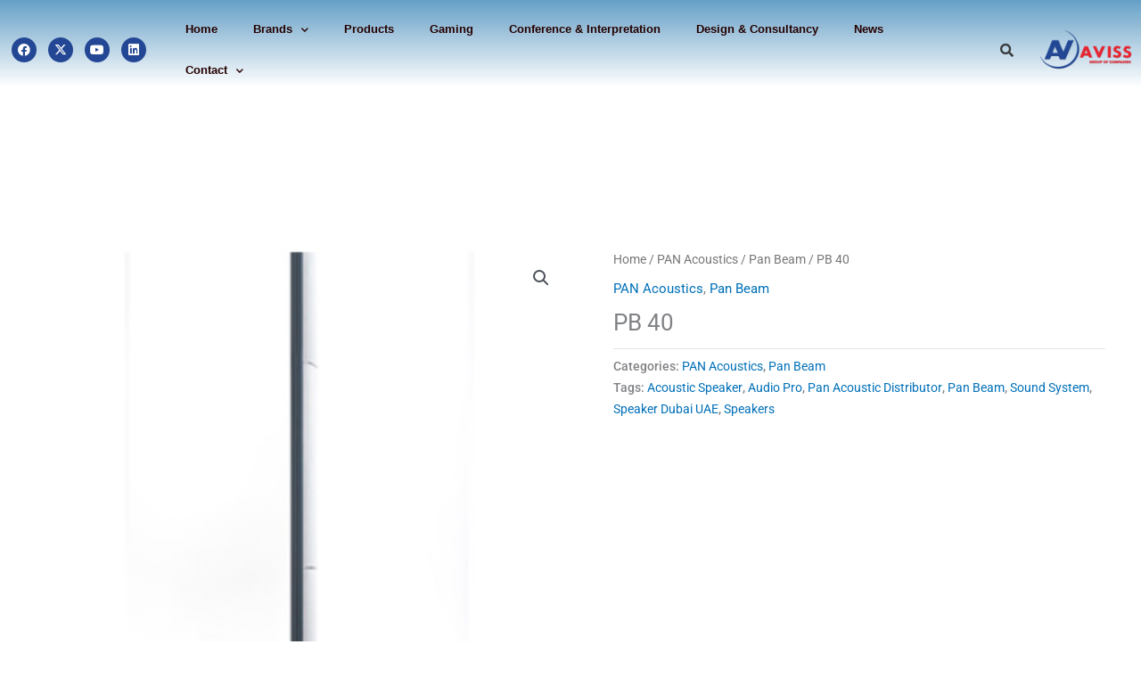

--- FILE ---
content_type: text/html; charset=UTF-8
request_url: https://www.aaviss.com/product/pb-40/
body_size: 16951
content:
<!DOCTYPE html>
<html lang="en-US">
<head>
<meta charset="UTF-8">
<meta name="viewport" content="width=device-width, initial-scale=1">
	<link rel="profile" href="https://gmpg.org/xfn/11"> 
	<meta name='robots' content='index, follow, max-image-preview:large, max-snippet:-1, max-video-preview:-1' />

	<!-- This site is optimized with the Yoast SEO plugin v26.5 - https://yoast.com/wordpress/plugins/seo/ -->
	<title>Pan Acoustic | PB 40 | Pan Beam| AAVISS LLC Speaker Distributor UAE</title>
	<meta name="description" content="The Pan Beam PB 40 is a slim line speaker in an appealing design. The Pan Beam PB 40 can generate four independent beams, to get an optimal sound coverage on the listing area. It is possible to modify the beam through various optimizers (max SPL, SPL + min side lobes, min side lobes)." />
	<link rel="canonical" href="https://www.aaviss.com/product/pb-40/" />
	<meta property="og:locale" content="en_US" />
	<meta property="og:type" content="article" />
	<meta property="og:title" content="Pan Acoustic | PB 40 | Pan Beam| AAVISS LLC Speaker Distributor UAE" />
	<meta property="og:description" content="The Pan Beam PB 40 is a slim line speaker in an appealing design. The Pan Beam PB 40 can generate four independent beams, to get an optimal sound coverage on the listing area. It is possible to modify the beam through various optimizers (max SPL, SPL + min side lobes, min side lobes)." />
	<meta property="og:url" content="https://www.aaviss.com/product/pb-40/" />
	<meta property="og:site_name" content="AAVISS LLC" />
	<meta property="article:modified_time" content="2020-03-17T13:37:21+00:00" />
	<meta property="og:image" content="https://www.aaviss.com/wp-content/uploads/2020/03/PB24.jpg" />
	<meta property="og:image:width" content="300" />
	<meta property="og:image:height" content="300" />
	<meta property="og:image:type" content="image/jpeg" />
	<meta name="twitter:card" content="summary_large_image" />
	<meta name="twitter:label1" content="Est. reading time" />
	<meta name="twitter:data1" content="1 minute" />
	<script type="application/ld+json" class="yoast-schema-graph">{"@context":"https://schema.org","@graph":[{"@type":"WebPage","@id":"https://www.aaviss.com/product/pb-40/","url":"https://www.aaviss.com/product/pb-40/","name":"Pan Acoustic | PB 40 | Pan Beam| AAVISS LLC Speaker Distributor UAE","isPartOf":{"@id":"https://www.aaviss.com/#website"},"primaryImageOfPage":{"@id":"https://www.aaviss.com/product/pb-40/#primaryimage"},"image":{"@id":"https://www.aaviss.com/product/pb-40/#primaryimage"},"thumbnailUrl":"https://www.aaviss.com/wp-content/uploads/2020/03/PB24.jpg","datePublished":"2020-03-14T08:16:27+00:00","dateModified":"2020-03-17T13:37:21+00:00","description":"The Pan Beam PB 40 is a slim line speaker in an appealing design. The Pan Beam PB 40 can generate four independent beams, to get an optimal sound coverage on the listing area. It is possible to modify the beam through various optimizers (max SPL, SPL + min side lobes, min side lobes).","breadcrumb":{"@id":"https://www.aaviss.com/product/pb-40/#breadcrumb"},"inLanguage":"en-US","potentialAction":[{"@type":"ReadAction","target":["https://www.aaviss.com/product/pb-40/"]}]},{"@type":"ImageObject","inLanguage":"en-US","@id":"https://www.aaviss.com/product/pb-40/#primaryimage","url":"https://www.aaviss.com/wp-content/uploads/2020/03/PB24.jpg","contentUrl":"https://www.aaviss.com/wp-content/uploads/2020/03/PB24.jpg","width":300,"height":300},{"@type":"BreadcrumbList","@id":"https://www.aaviss.com/product/pb-40/#breadcrumb","itemListElement":[{"@type":"ListItem","position":1,"name":"Home","item":"https://www.aaviss.com/"},{"@type":"ListItem","position":2,"name":"Products","item":"https://www.aaviss.com/shop/"},{"@type":"ListItem","position":3,"name":"PB 40"}]},{"@type":"WebSite","@id":"https://www.aaviss.com/#website","url":"https://www.aaviss.com/","name":"GalaPro AV","description":"aaviss","publisher":{"@id":"https://www.aaviss.com/#organization"},"potentialAction":[{"@type":"SearchAction","target":{"@type":"EntryPoint","urlTemplate":"https://www.aaviss.com/?s={search_term_string}"},"query-input":{"@type":"PropertyValueSpecification","valueRequired":true,"valueName":"search_term_string"}}],"inLanguage":"en-US"},{"@type":"Organization","@id":"https://www.aaviss.com/#organization","name":"AAVISS LLC","url":"https://www.aaviss.com/","logo":{"@type":"ImageObject","inLanguage":"en-US","@id":"https://www.aaviss.com/#/schema/logo/image/","url":"https://www.aaviss.com/wp-content/uploads/2025/09/Aviss-Logo-1.png","contentUrl":"https://www.aaviss.com/wp-content/uploads/2025/09/Aviss-Logo-1.png","width":768,"height":768,"caption":"AAVISS LLC"},"image":{"@id":"https://www.aaviss.com/#/schema/logo/image/"}}]}</script>
	<!-- / Yoast SEO plugin. -->


<link rel="alternate" type="application/rss+xml" title="AAVISS LLC &raquo; Feed" href="https://www.aaviss.com/feed/" />
<link rel="alternate" type="application/rss+xml" title="AAVISS LLC &raquo; Comments Feed" href="https://www.aaviss.com/comments/feed/" />
<link rel="alternate" type="application/rss+xml" title="AAVISS LLC &raquo; PB 40 Comments Feed" href="https://www.aaviss.com/product/pb-40/feed/" />
<link rel="alternate" title="oEmbed (JSON)" type="application/json+oembed" href="https://www.aaviss.com/wp-json/oembed/1.0/embed?url=https%3A%2F%2Fwww.aaviss.com%2Fproduct%2Fpb-40%2F" />
<link rel="alternate" title="oEmbed (XML)" type="text/xml+oembed" href="https://www.aaviss.com/wp-json/oembed/1.0/embed?url=https%3A%2F%2Fwww.aaviss.com%2Fproduct%2Fpb-40%2F&#038;format=xml" />
<style id='wp-img-auto-sizes-contain-inline-css'>
img:is([sizes=auto i],[sizes^="auto," i]){contain-intrinsic-size:3000px 1500px}
/*# sourceURL=wp-img-auto-sizes-contain-inline-css */
</style>
<style id='woocommerce-inline-inline-css'>
.woocommerce form .form-row .required { visibility: visible; }
/*# sourceURL=woocommerce-inline-inline-css */
</style>
<link rel='stylesheet' id='wpo_min-header-0-css' href='https://www.aaviss.com/wp-content/cache/wpo-minify/1764746944/assets/wpo-minify-header-2e173e44.min.css' media='all' />
<link rel='stylesheet' id='wpo_min-header-1-css' href='https://www.aaviss.com/wp-content/cache/wpo-minify/1764746944/assets/wpo-minify-header-eeda141a.min.css' media='only screen and (max-width: 921px)' />
<link rel='stylesheet' id='wpo_min-header-2-css' href='https://www.aaviss.com/wp-content/cache/wpo-minify/1764746944/assets/wpo-minify-header-66abfa55.min.css' media='all' />
<!--n2css--><!--n2js--><script id="jquery-js-after">
!function($){"use strict";$(document).ready(function(){$(this).scrollTop()>100&&$(".hfe-scroll-to-top-wrap").removeClass("hfe-scroll-to-top-hide"),$(window).scroll(function(){$(this).scrollTop()<100?$(".hfe-scroll-to-top-wrap").fadeOut(300):$(".hfe-scroll-to-top-wrap").fadeIn(300)}),$(".hfe-scroll-to-top-wrap").on("click",function(){$("html, body").animate({scrollTop:0},300);return!1})})}(jQuery);
!function($){'use strict';$(document).ready(function(){var bar=$('.hfe-reading-progress-bar');if(!bar.length)return;$(window).on('scroll',function(){var s=$(window).scrollTop(),d=$(document).height()-$(window).height(),p=d? s/d*100:0;bar.css('width',p+'%')});});}(jQuery);
//# sourceURL=jquery-js-after
</script>
<script src="https://www.aaviss.com/wp-content/cache/wpo-minify/1764746944/assets/wpo-minify-header-d07d1753.min.js" id="wpo_min-header-0-js"></script>
<script id="wpo_min-header-1-js-extra">
var wc_add_to_cart_params = {"ajax_url":"/wp-admin/admin-ajax.php","wc_ajax_url":"/?wc-ajax=%%endpoint%%","i18n_view_cart":"View cart","cart_url":"https://www.aaviss.com/6498-2/","is_cart":"","cart_redirect_after_add":"yes"};
var wc_single_product_params = {"i18n_required_rating_text":"Please select a rating","i18n_rating_options":["1 of 5 stars","2 of 5 stars","3 of 5 stars","4 of 5 stars","5 of 5 stars"],"i18n_product_gallery_trigger_text":"View full-screen image gallery","review_rating_required":"yes","flexslider":{"rtl":false,"animation":"slide","smoothHeight":true,"directionNav":false,"controlNav":"thumbnails","slideshow":false,"animationSpeed":500,"animationLoop":false,"allowOneSlide":false},"zoom_enabled":"1","zoom_options":[],"photoswipe_enabled":"1","photoswipe_options":{"shareEl":false,"closeOnScroll":false,"history":false,"hideAnimationDuration":0,"showAnimationDuration":0},"flexslider_enabled":"1"};
var woocommerce_params = {"ajax_url":"/wp-admin/admin-ajax.php","wc_ajax_url":"/?wc-ajax=%%endpoint%%","i18n_password_show":"Show password","i18n_password_hide":"Hide password"};
//# sourceURL=wpo_min-header-1-js-extra
</script>
<script src="https://www.aaviss.com/wp-content/cache/wpo-minify/1764746944/assets/wpo-minify-header-1dad6c15.min.js" id="wpo_min-header-1-js" defer data-wp-strategy="defer"></script>
<script src="https://www.aaviss.com/wp-content/cache/wpo-minify/1764746944/assets/wpo-minify-header-9abc0926.min.js" id="wpo_min-header-2-js"></script>
<link rel="https://api.w.org/" href="https://www.aaviss.com/wp-json/" /><link rel="alternate" title="JSON" type="application/json" href="https://www.aaviss.com/wp-json/wp/v2/product/4037" /><link rel="EditURI" type="application/rsd+xml" title="RSD" href="https://www.aaviss.com/xmlrpc.php?rsd" />
<meta name="generator" content="WordPress 6.9" />
<meta name="generator" content="WooCommerce 10.3.6" />
<link rel='shortlink' href='https://www.aaviss.com/?p=4037' />
	<noscript><style>.woocommerce-product-gallery{ opacity: 1 !important; }</style></noscript>
	<meta name="generator" content="Elementor 3.33.2; features: additional_custom_breakpoints; settings: css_print_method-external, google_font-enabled, font_display-auto">
<style>.recentcomments a{display:inline !important;padding:0 !important;margin:0 !important;}</style>			<style>
				.e-con.e-parent:nth-of-type(n+4):not(.e-lazyloaded):not(.e-no-lazyload),
				.e-con.e-parent:nth-of-type(n+4):not(.e-lazyloaded):not(.e-no-lazyload) * {
					background-image: none !important;
				}
				@media screen and (max-height: 1024px) {
					.e-con.e-parent:nth-of-type(n+3):not(.e-lazyloaded):not(.e-no-lazyload),
					.e-con.e-parent:nth-of-type(n+3):not(.e-lazyloaded):not(.e-no-lazyload) * {
						background-image: none !important;
					}
				}
				@media screen and (max-height: 640px) {
					.e-con.e-parent:nth-of-type(n+2):not(.e-lazyloaded):not(.e-no-lazyload),
					.e-con.e-parent:nth-of-type(n+2):not(.e-lazyloaded):not(.e-no-lazyload) * {
						background-image: none !important;
					}
				}
			</style>
			<link rel="icon" href="https://www.aaviss.com/wp-content/uploads/2025/09/cropped-cropped-Aviss-Logo-32x32.png" sizes="32x32" />
<link rel="icon" href="https://www.aaviss.com/wp-content/uploads/2025/09/cropped-cropped-Aviss-Logo-192x192.png" sizes="192x192" />
<link rel="apple-touch-icon" href="https://www.aaviss.com/wp-content/uploads/2025/09/cropped-cropped-Aviss-Logo-180x180.png" />
<meta name="msapplication-TileImage" content="https://www.aaviss.com/wp-content/uploads/2025/09/cropped-cropped-Aviss-Logo-270x270.png" />
<style id='global-styles-inline-css'>
:root{--wp--preset--aspect-ratio--square: 1;--wp--preset--aspect-ratio--4-3: 4/3;--wp--preset--aspect-ratio--3-4: 3/4;--wp--preset--aspect-ratio--3-2: 3/2;--wp--preset--aspect-ratio--2-3: 2/3;--wp--preset--aspect-ratio--16-9: 16/9;--wp--preset--aspect-ratio--9-16: 9/16;--wp--preset--color--black: #000000;--wp--preset--color--cyan-bluish-gray: #abb8c3;--wp--preset--color--white: #ffffff;--wp--preset--color--pale-pink: #f78da7;--wp--preset--color--vivid-red: #cf2e2e;--wp--preset--color--luminous-vivid-orange: #ff6900;--wp--preset--color--luminous-vivid-amber: #fcb900;--wp--preset--color--light-green-cyan: #7bdcb5;--wp--preset--color--vivid-green-cyan: #00d084;--wp--preset--color--pale-cyan-blue: #8ed1fc;--wp--preset--color--vivid-cyan-blue: #0693e3;--wp--preset--color--vivid-purple: #9b51e0;--wp--preset--color--ast-global-color-0: var(--ast-global-color-0);--wp--preset--color--ast-global-color-1: var(--ast-global-color-1);--wp--preset--color--ast-global-color-2: var(--ast-global-color-2);--wp--preset--color--ast-global-color-3: var(--ast-global-color-3);--wp--preset--color--ast-global-color-4: var(--ast-global-color-4);--wp--preset--color--ast-global-color-5: var(--ast-global-color-5);--wp--preset--color--ast-global-color-6: var(--ast-global-color-6);--wp--preset--color--ast-global-color-7: var(--ast-global-color-7);--wp--preset--color--ast-global-color-8: var(--ast-global-color-8);--wp--preset--gradient--vivid-cyan-blue-to-vivid-purple: linear-gradient(135deg,rgb(6,147,227) 0%,rgb(155,81,224) 100%);--wp--preset--gradient--light-green-cyan-to-vivid-green-cyan: linear-gradient(135deg,rgb(122,220,180) 0%,rgb(0,208,130) 100%);--wp--preset--gradient--luminous-vivid-amber-to-luminous-vivid-orange: linear-gradient(135deg,rgb(252,185,0) 0%,rgb(255,105,0) 100%);--wp--preset--gradient--luminous-vivid-orange-to-vivid-red: linear-gradient(135deg,rgb(255,105,0) 0%,rgb(207,46,46) 100%);--wp--preset--gradient--very-light-gray-to-cyan-bluish-gray: linear-gradient(135deg,rgb(238,238,238) 0%,rgb(169,184,195) 100%);--wp--preset--gradient--cool-to-warm-spectrum: linear-gradient(135deg,rgb(74,234,220) 0%,rgb(151,120,209) 20%,rgb(207,42,186) 40%,rgb(238,44,130) 60%,rgb(251,105,98) 80%,rgb(254,248,76) 100%);--wp--preset--gradient--blush-light-purple: linear-gradient(135deg,rgb(255,206,236) 0%,rgb(152,150,240) 100%);--wp--preset--gradient--blush-bordeaux: linear-gradient(135deg,rgb(254,205,165) 0%,rgb(254,45,45) 50%,rgb(107,0,62) 100%);--wp--preset--gradient--luminous-dusk: linear-gradient(135deg,rgb(255,203,112) 0%,rgb(199,81,192) 50%,rgb(65,88,208) 100%);--wp--preset--gradient--pale-ocean: linear-gradient(135deg,rgb(255,245,203) 0%,rgb(182,227,212) 50%,rgb(51,167,181) 100%);--wp--preset--gradient--electric-grass: linear-gradient(135deg,rgb(202,248,128) 0%,rgb(113,206,126) 100%);--wp--preset--gradient--midnight: linear-gradient(135deg,rgb(2,3,129) 0%,rgb(40,116,252) 100%);--wp--preset--font-size--small: 13px;--wp--preset--font-size--medium: 20px;--wp--preset--font-size--large: 36px;--wp--preset--font-size--x-large: 42px;--wp--preset--spacing--20: 0.44rem;--wp--preset--spacing--30: 0.67rem;--wp--preset--spacing--40: 1rem;--wp--preset--spacing--50: 1.5rem;--wp--preset--spacing--60: 2.25rem;--wp--preset--spacing--70: 3.38rem;--wp--preset--spacing--80: 5.06rem;--wp--preset--shadow--natural: 6px 6px 9px rgba(0, 0, 0, 0.2);--wp--preset--shadow--deep: 12px 12px 50px rgba(0, 0, 0, 0.4);--wp--preset--shadow--sharp: 6px 6px 0px rgba(0, 0, 0, 0.2);--wp--preset--shadow--outlined: 6px 6px 0px -3px rgb(255, 255, 255), 6px 6px rgb(0, 0, 0);--wp--preset--shadow--crisp: 6px 6px 0px rgb(0, 0, 0);}:root { --wp--style--global--content-size: var(--wp--custom--ast-content-width-size);--wp--style--global--wide-size: var(--wp--custom--ast-wide-width-size); }:where(body) { margin: 0; }.wp-site-blocks > .alignleft { float: left; margin-right: 2em; }.wp-site-blocks > .alignright { float: right; margin-left: 2em; }.wp-site-blocks > .aligncenter { justify-content: center; margin-left: auto; margin-right: auto; }:where(.wp-site-blocks) > * { margin-block-start: 24px; margin-block-end: 0; }:where(.wp-site-blocks) > :first-child { margin-block-start: 0; }:where(.wp-site-blocks) > :last-child { margin-block-end: 0; }:root { --wp--style--block-gap: 24px; }:root :where(.is-layout-flow) > :first-child{margin-block-start: 0;}:root :where(.is-layout-flow) > :last-child{margin-block-end: 0;}:root :where(.is-layout-flow) > *{margin-block-start: 24px;margin-block-end: 0;}:root :where(.is-layout-constrained) > :first-child{margin-block-start: 0;}:root :where(.is-layout-constrained) > :last-child{margin-block-end: 0;}:root :where(.is-layout-constrained) > *{margin-block-start: 24px;margin-block-end: 0;}:root :where(.is-layout-flex){gap: 24px;}:root :where(.is-layout-grid){gap: 24px;}.is-layout-flow > .alignleft{float: left;margin-inline-start: 0;margin-inline-end: 2em;}.is-layout-flow > .alignright{float: right;margin-inline-start: 2em;margin-inline-end: 0;}.is-layout-flow > .aligncenter{margin-left: auto !important;margin-right: auto !important;}.is-layout-constrained > .alignleft{float: left;margin-inline-start: 0;margin-inline-end: 2em;}.is-layout-constrained > .alignright{float: right;margin-inline-start: 2em;margin-inline-end: 0;}.is-layout-constrained > .aligncenter{margin-left: auto !important;margin-right: auto !important;}.is-layout-constrained > :where(:not(.alignleft):not(.alignright):not(.alignfull)){max-width: var(--wp--style--global--content-size);margin-left: auto !important;margin-right: auto !important;}.is-layout-constrained > .alignwide{max-width: var(--wp--style--global--wide-size);}body .is-layout-flex{display: flex;}.is-layout-flex{flex-wrap: wrap;align-items: center;}.is-layout-flex > :is(*, div){margin: 0;}body .is-layout-grid{display: grid;}.is-layout-grid > :is(*, div){margin: 0;}body{padding-top: 0px;padding-right: 0px;padding-bottom: 0px;padding-left: 0px;}a:where(:not(.wp-element-button)){text-decoration: none;}:root :where(.wp-element-button, .wp-block-button__link){background-color: #32373c;border-width: 0;color: #fff;font-family: inherit;font-size: inherit;font-style: inherit;font-weight: inherit;letter-spacing: inherit;line-height: inherit;padding-top: calc(0.667em + 2px);padding-right: calc(1.333em + 2px);padding-bottom: calc(0.667em + 2px);padding-left: calc(1.333em + 2px);text-decoration: none;text-transform: inherit;}.has-black-color{color: var(--wp--preset--color--black) !important;}.has-cyan-bluish-gray-color{color: var(--wp--preset--color--cyan-bluish-gray) !important;}.has-white-color{color: var(--wp--preset--color--white) !important;}.has-pale-pink-color{color: var(--wp--preset--color--pale-pink) !important;}.has-vivid-red-color{color: var(--wp--preset--color--vivid-red) !important;}.has-luminous-vivid-orange-color{color: var(--wp--preset--color--luminous-vivid-orange) !important;}.has-luminous-vivid-amber-color{color: var(--wp--preset--color--luminous-vivid-amber) !important;}.has-light-green-cyan-color{color: var(--wp--preset--color--light-green-cyan) !important;}.has-vivid-green-cyan-color{color: var(--wp--preset--color--vivid-green-cyan) !important;}.has-pale-cyan-blue-color{color: var(--wp--preset--color--pale-cyan-blue) !important;}.has-vivid-cyan-blue-color{color: var(--wp--preset--color--vivid-cyan-blue) !important;}.has-vivid-purple-color{color: var(--wp--preset--color--vivid-purple) !important;}.has-ast-global-color-0-color{color: var(--wp--preset--color--ast-global-color-0) !important;}.has-ast-global-color-1-color{color: var(--wp--preset--color--ast-global-color-1) !important;}.has-ast-global-color-2-color{color: var(--wp--preset--color--ast-global-color-2) !important;}.has-ast-global-color-3-color{color: var(--wp--preset--color--ast-global-color-3) !important;}.has-ast-global-color-4-color{color: var(--wp--preset--color--ast-global-color-4) !important;}.has-ast-global-color-5-color{color: var(--wp--preset--color--ast-global-color-5) !important;}.has-ast-global-color-6-color{color: var(--wp--preset--color--ast-global-color-6) !important;}.has-ast-global-color-7-color{color: var(--wp--preset--color--ast-global-color-7) !important;}.has-ast-global-color-8-color{color: var(--wp--preset--color--ast-global-color-8) !important;}.has-black-background-color{background-color: var(--wp--preset--color--black) !important;}.has-cyan-bluish-gray-background-color{background-color: var(--wp--preset--color--cyan-bluish-gray) !important;}.has-white-background-color{background-color: var(--wp--preset--color--white) !important;}.has-pale-pink-background-color{background-color: var(--wp--preset--color--pale-pink) !important;}.has-vivid-red-background-color{background-color: var(--wp--preset--color--vivid-red) !important;}.has-luminous-vivid-orange-background-color{background-color: var(--wp--preset--color--luminous-vivid-orange) !important;}.has-luminous-vivid-amber-background-color{background-color: var(--wp--preset--color--luminous-vivid-amber) !important;}.has-light-green-cyan-background-color{background-color: var(--wp--preset--color--light-green-cyan) !important;}.has-vivid-green-cyan-background-color{background-color: var(--wp--preset--color--vivid-green-cyan) !important;}.has-pale-cyan-blue-background-color{background-color: var(--wp--preset--color--pale-cyan-blue) !important;}.has-vivid-cyan-blue-background-color{background-color: var(--wp--preset--color--vivid-cyan-blue) !important;}.has-vivid-purple-background-color{background-color: var(--wp--preset--color--vivid-purple) !important;}.has-ast-global-color-0-background-color{background-color: var(--wp--preset--color--ast-global-color-0) !important;}.has-ast-global-color-1-background-color{background-color: var(--wp--preset--color--ast-global-color-1) !important;}.has-ast-global-color-2-background-color{background-color: var(--wp--preset--color--ast-global-color-2) !important;}.has-ast-global-color-3-background-color{background-color: var(--wp--preset--color--ast-global-color-3) !important;}.has-ast-global-color-4-background-color{background-color: var(--wp--preset--color--ast-global-color-4) !important;}.has-ast-global-color-5-background-color{background-color: var(--wp--preset--color--ast-global-color-5) !important;}.has-ast-global-color-6-background-color{background-color: var(--wp--preset--color--ast-global-color-6) !important;}.has-ast-global-color-7-background-color{background-color: var(--wp--preset--color--ast-global-color-7) !important;}.has-ast-global-color-8-background-color{background-color: var(--wp--preset--color--ast-global-color-8) !important;}.has-black-border-color{border-color: var(--wp--preset--color--black) !important;}.has-cyan-bluish-gray-border-color{border-color: var(--wp--preset--color--cyan-bluish-gray) !important;}.has-white-border-color{border-color: var(--wp--preset--color--white) !important;}.has-pale-pink-border-color{border-color: var(--wp--preset--color--pale-pink) !important;}.has-vivid-red-border-color{border-color: var(--wp--preset--color--vivid-red) !important;}.has-luminous-vivid-orange-border-color{border-color: var(--wp--preset--color--luminous-vivid-orange) !important;}.has-luminous-vivid-amber-border-color{border-color: var(--wp--preset--color--luminous-vivid-amber) !important;}.has-light-green-cyan-border-color{border-color: var(--wp--preset--color--light-green-cyan) !important;}.has-vivid-green-cyan-border-color{border-color: var(--wp--preset--color--vivid-green-cyan) !important;}.has-pale-cyan-blue-border-color{border-color: var(--wp--preset--color--pale-cyan-blue) !important;}.has-vivid-cyan-blue-border-color{border-color: var(--wp--preset--color--vivid-cyan-blue) !important;}.has-vivid-purple-border-color{border-color: var(--wp--preset--color--vivid-purple) !important;}.has-ast-global-color-0-border-color{border-color: var(--wp--preset--color--ast-global-color-0) !important;}.has-ast-global-color-1-border-color{border-color: var(--wp--preset--color--ast-global-color-1) !important;}.has-ast-global-color-2-border-color{border-color: var(--wp--preset--color--ast-global-color-2) !important;}.has-ast-global-color-3-border-color{border-color: var(--wp--preset--color--ast-global-color-3) !important;}.has-ast-global-color-4-border-color{border-color: var(--wp--preset--color--ast-global-color-4) !important;}.has-ast-global-color-5-border-color{border-color: var(--wp--preset--color--ast-global-color-5) !important;}.has-ast-global-color-6-border-color{border-color: var(--wp--preset--color--ast-global-color-6) !important;}.has-ast-global-color-7-border-color{border-color: var(--wp--preset--color--ast-global-color-7) !important;}.has-ast-global-color-8-border-color{border-color: var(--wp--preset--color--ast-global-color-8) !important;}.has-vivid-cyan-blue-to-vivid-purple-gradient-background{background: var(--wp--preset--gradient--vivid-cyan-blue-to-vivid-purple) !important;}.has-light-green-cyan-to-vivid-green-cyan-gradient-background{background: var(--wp--preset--gradient--light-green-cyan-to-vivid-green-cyan) !important;}.has-luminous-vivid-amber-to-luminous-vivid-orange-gradient-background{background: var(--wp--preset--gradient--luminous-vivid-amber-to-luminous-vivid-orange) !important;}.has-luminous-vivid-orange-to-vivid-red-gradient-background{background: var(--wp--preset--gradient--luminous-vivid-orange-to-vivid-red) !important;}.has-very-light-gray-to-cyan-bluish-gray-gradient-background{background: var(--wp--preset--gradient--very-light-gray-to-cyan-bluish-gray) !important;}.has-cool-to-warm-spectrum-gradient-background{background: var(--wp--preset--gradient--cool-to-warm-spectrum) !important;}.has-blush-light-purple-gradient-background{background: var(--wp--preset--gradient--blush-light-purple) !important;}.has-blush-bordeaux-gradient-background{background: var(--wp--preset--gradient--blush-bordeaux) !important;}.has-luminous-dusk-gradient-background{background: var(--wp--preset--gradient--luminous-dusk) !important;}.has-pale-ocean-gradient-background{background: var(--wp--preset--gradient--pale-ocean) !important;}.has-electric-grass-gradient-background{background: var(--wp--preset--gradient--electric-grass) !important;}.has-midnight-gradient-background{background: var(--wp--preset--gradient--midnight) !important;}.has-small-font-size{font-size: var(--wp--preset--font-size--small) !important;}.has-medium-font-size{font-size: var(--wp--preset--font-size--medium) !important;}.has-large-font-size{font-size: var(--wp--preset--font-size--large) !important;}.has-x-large-font-size{font-size: var(--wp--preset--font-size--x-large) !important;}
/*# sourceURL=global-styles-inline-css */
</style>
<link rel='stylesheet' id='wpo_min-footer-0-css' href='https://www.aaviss.com/wp-content/cache/wpo-minify/1764746944/assets/wpo-minify-footer-cc9d6e3e.min.css' media='all' />
</head>

<body  class="wp-singular product-template-default single single-product postid-4037 wp-custom-logo wp-embed-responsive wp-theme-astra theme-astra woocommerce woocommerce-page woocommerce-no-js eio-default ehf-header ehf-footer ehf-template-astra ehf-stylesheet-astra ast-desktop ast-plain-container ast-no-sidebar astra-4.11.16 group-blog ast-blog-single-style-1 ast-custom-post-type ast-single-post ast-inherit-site-logo-transparent ast-hfb-header ast-normal-title-enabled elementor-default elementor-kit-682 elementor-page elementor-page-4037">

<a
	class="skip-link screen-reader-text"
	href="#content">
		Skip to content</a>

<div
class="hfeed site" id="page">
			<header id="masthead" itemscope="itemscope" itemtype="https://schema.org/WPHeader">
			<p class="main-title bhf-hidden" itemprop="headline"><a href="https://www.aaviss.com" title="AAVISS LLC" rel="home">AAVISS LLC</a></p>
					<div data-elementor-type="wp-post" data-elementor-id="6247" class="elementor elementor-6247" data-elementor-post-type="elementor-hf">
						<section class="elementor-section elementor-top-section elementor-element elementor-element-21c8008 elementor-section-height-min-height elementor-section-boxed elementor-section-height-default elementor-section-items-middle" data-id="21c8008" data-element_type="section" data-settings="{&quot;background_background&quot;:&quot;gradient&quot;,&quot;sticky&quot;:&quot;top&quot;,&quot;sticky_on&quot;:[&quot;desktop&quot;,&quot;tablet&quot;],&quot;sticky_offset&quot;:0,&quot;sticky_effects_offset&quot;:0,&quot;sticky_anchor_link_offset&quot;:0}">
						<div class="elementor-container elementor-column-gap-default">
					<div class="elementor-column elementor-col-25 elementor-top-column elementor-element elementor-element-f89993a" data-id="f89993a" data-element_type="column">
			<div class="elementor-widget-wrap elementor-element-populated">
						<div class="elementor-element elementor-element-78fd274 elementor-shape-circle elementor-hidden-phone elementor-grid-0 e-grid-align-center elementor-widget elementor-widget-social-icons" data-id="78fd274" data-element_type="widget" data-widget_type="social-icons.default">
				<div class="elementor-widget-container">
							<div class="elementor-social-icons-wrapper elementor-grid" role="list">
							<span class="elementor-grid-item" role="listitem">
					<a class="elementor-icon elementor-social-icon elementor-social-icon-facebook elementor-animation-grow elementor-repeater-item-e9c0337" href="https://www.facebook.com/AvissLLC.Distribution/" target="_blank">
						<span class="elementor-screen-only">Facebook</span>
						<i aria-hidden="true" class="fab fa-facebook"></i>					</a>
				</span>
							<span class="elementor-grid-item" role="listitem">
					<a class="elementor-icon elementor-social-icon elementor-social-icon-x-twitter elementor-animation-grow elementor-repeater-item-c441a6d" href="https://twitter.com/avissllc" target="_blank">
						<span class="elementor-screen-only">X-twitter</span>
						<i aria-hidden="true" class="fab fa-x-twitter"></i>					</a>
				</span>
							<span class="elementor-grid-item" role="listitem">
					<a class="elementor-icon elementor-social-icon elementor-social-icon-youtube elementor-animation-grow elementor-repeater-item-3ee5162" href="https://www.youtube.com/channel/UCQRCBt7L7E9rkPNps12bHyg" target="_blank">
						<span class="elementor-screen-only">Youtube</span>
						<i aria-hidden="true" class="fab fa-youtube"></i>					</a>
				</span>
							<span class="elementor-grid-item" role="listitem">
					<a class="elementor-icon elementor-social-icon elementor-social-icon-linkedin elementor-animation-grow elementor-repeater-item-642a758" href="https://www.linkedin.com/in/aviss-llc-98a727147/" target="_blank">
						<span class="elementor-screen-only">Linkedin</span>
						<i aria-hidden="true" class="fab fa-linkedin"></i>					</a>
				</span>
					</div>
						</div>
				</div>
					</div>
		</div>
				<div class="elementor-column elementor-col-25 elementor-top-column elementor-element elementor-element-b0c8126" data-id="b0c8126" data-element_type="column">
			<div class="elementor-widget-wrap elementor-element-populated">
						<div class="elementor-element elementor-element-d9eae82 elementor-nav-menu__align-start elementor-nav-menu--dropdown-tablet elementor-nav-menu__text-align-aside elementor-nav-menu--toggle elementor-nav-menu--burger elementor-widget elementor-widget-nav-menu" data-id="d9eae82" data-element_type="widget" data-settings="{&quot;submenu_icon&quot;:{&quot;value&quot;:&quot;&lt;i class=\&quot;fas fa-chevron-down\&quot; aria-hidden=\&quot;true\&quot;&gt;&lt;\/i&gt;&quot;,&quot;library&quot;:&quot;fa-solid&quot;},&quot;layout&quot;:&quot;horizontal&quot;,&quot;toggle&quot;:&quot;burger&quot;}" data-widget_type="nav-menu.default">
				<div class="elementor-widget-container">
								<nav aria-label="Menu" class="elementor-nav-menu--main elementor-nav-menu__container elementor-nav-menu--layout-horizontal e--pointer-text e--animation-float">
				<ul id="menu-1-d9eae82" class="elementor-nav-menu"><li class="menu-item menu-item-type-post_type menu-item-object-page menu-item-home menu-item-698"><a href="https://www.aaviss.com/" class="elementor-item menu-link">Home</a></li>
<li class="menu-item menu-item-type-custom menu-item-object-custom menu-item-has-children menu-item-3152"><a aria-expanded="false" class="elementor-item menu-link">Brands<span role="application" class="dropdown-menu-toggle ast-header-navigation-arrow" tabindex="0" aria-expanded="false" aria-label="Menu Toggle" aria-haspopup="true"></span></a>
<ul class="sub-menu elementor-nav-menu--dropdown">
	<li class="menu-item menu-item-type-post_type menu-item-object-page menu-item-1162"><a href="https://www.aaviss.com/brands/bosch-dubai-uae/" class="elementor-sub-item menu-link">BOSCH</a></li>
	<li class="menu-item menu-item-type-post_type menu-item-object-page menu-item-2469"><a href="https://www.aaviss.com/pan-acoustic/" class="elementor-sub-item menu-link">Pan Acoustics</a></li>
	<li class="menu-item menu-item-type-post_type menu-item-object-page menu-item-2472"><a href="https://www.aaviss.com/ebelco-dubai-uae/" class="elementor-sub-item menu-link">Ebelco</a></li>
	<li class="menu-item menu-item-type-post_type menu-item-object-page menu-item-1187"><a href="https://www.aaviss.com/arx/" class="elementor-sub-item menu-link">Arx</a></li>
	<li class="menu-item menu-item-type-post_type menu-item-object-page menu-item-1163"><a href="https://www.aaviss.com/odyssey/" class="elementor-sub-item menu-link"><font color="#585858">Odyssey</font></a></li>
</ul>
</li>
<li class="menu-item menu-item-type-post_type menu-item-object-page menu-item-4963"><a href="https://www.aaviss.com/products/" class="elementor-item menu-link">Products</a></li>
<li class="menu-item menu-item-type-post_type menu-item-object-page menu-item-6516"><a href="https://www.aaviss.com/gaming/" class="elementor-item menu-link">Gaming</a></li>
<li class="menu-item menu-item-type-post_type menu-item-object-page menu-item-6517"><a href="https://www.aaviss.com/conference-interpretation/" class="elementor-item menu-link">Conference &#038; Interpretation</a></li>
<li class="menu-item menu-item-type-post_type menu-item-object-page menu-item-1177"><a href="https://www.aaviss.com/acoustics-consultancy/" class="elementor-item menu-link">Design &#038; Consultancy</a></li>
<li class="menu-item menu-item-type-post_type menu-item-object-page menu-item-6317"><a href="https://www.aaviss.com/news/" class="elementor-item menu-link">News</a></li>
<li class="menu-item menu-item-type-post_type menu-item-object-page menu-item-has-children menu-item-694"><a aria-expanded="false" href="https://www.aaviss.com/contact/" class="elementor-item menu-link">Contact<span role="application" class="dropdown-menu-toggle ast-header-navigation-arrow" tabindex="0" aria-expanded="false" aria-label="Menu Toggle" aria-haspopup="true"></span></a>
<ul class="sub-menu elementor-nav-menu--dropdown">
	<li class="menu-item menu-item-type-post_type menu-item-object-page menu-item-2404"><a href="https://www.aaviss.com/careers/" class="elementor-sub-item menu-link">Careers</a></li>
</ul>
</li>
</ul>			</nav>
					<div class="elementor-menu-toggle" role="button" tabindex="0" aria-label="Menu Toggle" aria-expanded="false">
			<i aria-hidden="true" role="presentation" class="elementor-menu-toggle__icon--open eicon-menu-bar"></i><i aria-hidden="true" role="presentation" class="elementor-menu-toggle__icon--close eicon-close"></i>		</div>
					<nav class="elementor-nav-menu--dropdown elementor-nav-menu__container" aria-hidden="true">
				<ul id="menu-2-d9eae82" class="elementor-nav-menu"><li class="menu-item menu-item-type-post_type menu-item-object-page menu-item-home menu-item-698"><a href="https://www.aaviss.com/" class="elementor-item menu-link" tabindex="-1">Home</a></li>
<li class="menu-item menu-item-type-custom menu-item-object-custom menu-item-has-children menu-item-3152"><a aria-expanded="false" class="elementor-item menu-link" tabindex="-1">Brands<span role="application" class="dropdown-menu-toggle ast-header-navigation-arrow" tabindex="0" aria-expanded="false" aria-label="Menu Toggle" aria-haspopup="true"></span></a>
<ul class="sub-menu elementor-nav-menu--dropdown">
	<li class="menu-item menu-item-type-post_type menu-item-object-page menu-item-1162"><a href="https://www.aaviss.com/brands/bosch-dubai-uae/" class="elementor-sub-item menu-link" tabindex="-1">BOSCH</a></li>
	<li class="menu-item menu-item-type-post_type menu-item-object-page menu-item-2469"><a href="https://www.aaviss.com/pan-acoustic/" class="elementor-sub-item menu-link" tabindex="-1">Pan Acoustics</a></li>
	<li class="menu-item menu-item-type-post_type menu-item-object-page menu-item-2472"><a href="https://www.aaviss.com/ebelco-dubai-uae/" class="elementor-sub-item menu-link" tabindex="-1">Ebelco</a></li>
	<li class="menu-item menu-item-type-post_type menu-item-object-page menu-item-1187"><a href="https://www.aaviss.com/arx/" class="elementor-sub-item menu-link" tabindex="-1">Arx</a></li>
	<li class="menu-item menu-item-type-post_type menu-item-object-page menu-item-1163"><a href="https://www.aaviss.com/odyssey/" class="elementor-sub-item menu-link" tabindex="-1"><font color="#585858">Odyssey</font></a></li>
</ul>
</li>
<li class="menu-item menu-item-type-post_type menu-item-object-page menu-item-4963"><a href="https://www.aaviss.com/products/" class="elementor-item menu-link" tabindex="-1">Products</a></li>
<li class="menu-item menu-item-type-post_type menu-item-object-page menu-item-6516"><a href="https://www.aaviss.com/gaming/" class="elementor-item menu-link" tabindex="-1">Gaming</a></li>
<li class="menu-item menu-item-type-post_type menu-item-object-page menu-item-6517"><a href="https://www.aaviss.com/conference-interpretation/" class="elementor-item menu-link" tabindex="-1">Conference &#038; Interpretation</a></li>
<li class="menu-item menu-item-type-post_type menu-item-object-page menu-item-1177"><a href="https://www.aaviss.com/acoustics-consultancy/" class="elementor-item menu-link" tabindex="-1">Design &#038; Consultancy</a></li>
<li class="menu-item menu-item-type-post_type menu-item-object-page menu-item-6317"><a href="https://www.aaviss.com/news/" class="elementor-item menu-link" tabindex="-1">News</a></li>
<li class="menu-item menu-item-type-post_type menu-item-object-page menu-item-has-children menu-item-694"><a aria-expanded="false" href="https://www.aaviss.com/contact/" class="elementor-item menu-link" tabindex="-1">Contact<span role="application" class="dropdown-menu-toggle ast-header-navigation-arrow" tabindex="0" aria-expanded="false" aria-label="Menu Toggle" aria-haspopup="true"></span></a>
<ul class="sub-menu elementor-nav-menu--dropdown">
	<li class="menu-item menu-item-type-post_type menu-item-object-page menu-item-2404"><a href="https://www.aaviss.com/careers/" class="elementor-sub-item menu-link" tabindex="-1">Careers</a></li>
</ul>
</li>
</ul>			</nav>
						</div>
				</div>
					</div>
		</div>
				<div class="elementor-column elementor-col-25 elementor-top-column elementor-element elementor-element-ea8e350" data-id="ea8e350" data-element_type="column">
			<div class="elementor-widget-wrap elementor-element-populated">
						<div class="elementor-element elementor-element-db2aabd hfe-search-layout-icon elementor-hidden-phone elementor-widget elementor-widget-hfe-search-button" data-id="db2aabd" data-element_type="widget" data-settings="{&quot;input_icon_size&quot;:{&quot;unit&quot;:&quot;px&quot;,&quot;size&quot;:169,&quot;sizes&quot;:[]},&quot;input_icon_size_tablet&quot;:{&quot;unit&quot;:&quot;px&quot;,&quot;size&quot;:&quot;&quot;,&quot;sizes&quot;:[]},&quot;input_icon_size_mobile&quot;:{&quot;unit&quot;:&quot;px&quot;,&quot;size&quot;:&quot;&quot;,&quot;sizes&quot;:[]},&quot;toggle_icon_size&quot;:{&quot;unit&quot;:&quot;px&quot;,&quot;size&quot;:15,&quot;sizes&quot;:[]},&quot;toggle_icon_size_tablet&quot;:{&quot;unit&quot;:&quot;px&quot;,&quot;size&quot;:&quot;&quot;,&quot;sizes&quot;:[]},&quot;toggle_icon_size_mobile&quot;:{&quot;unit&quot;:&quot;px&quot;,&quot;size&quot;:&quot;&quot;,&quot;sizes&quot;:[]}}" data-widget_type="hfe-search-button.default">
				<div class="elementor-widget-container">
							<form class="hfe-search-button-wrapper" role="search" action="https://www.aaviss.com/" method="get">

						<div class = "hfe-search-icon-toggle">
				<input placeholder="" class="hfe-search-form__input" type="search" name="s" title="Search" value="">
				<i class="fas fa-search" aria-hidden="true"></i>
			</div>
					</form>
						</div>
				</div>
					</div>
		</div>
				<div class="elementor-column elementor-col-25 elementor-top-column elementor-element elementor-element-b394cb0" data-id="b394cb0" data-element_type="column">
			<div class="elementor-widget-wrap elementor-element-populated">
						<div class="elementor-element elementor-element-48ce864 elementor-widget elementor-widget-image" data-id="48ce864" data-element_type="widget" data-widget_type="image.default">
				<div class="elementor-widget-container">
																<a href="https://www.aaviss.com/">
							<img src="https://www.aaviss.com/wp-content/uploads/elementor/thumbs/Aviss-Logo-olz0p3lb8j5k9vcict8d067kvnsmw1rc6kihx4ta3c.png" title="Aviss Logo" alt="Aviss Logo" loading="lazy" />								</a>
															</div>
				</div>
					</div>
		</div>
					</div>
		</section>
				<section class="elementor-section elementor-top-section elementor-element elementor-element-7823556 elementor-section-boxed elementor-section-height-default elementor-section-height-default" data-id="7823556" data-element_type="section">
						<div class="elementor-container elementor-column-gap-default">
					<div class="elementor-column elementor-col-100 elementor-top-column elementor-element elementor-element-ef5c683" data-id="ef5c683" data-element_type="column">
			<div class="elementor-widget-wrap elementor-element-populated">
						<div class="elementor-element elementor-element-9afb581 elementor-widget elementor-widget-spacer" data-id="9afb581" data-element_type="widget" data-widget_type="spacer.default">
				<div class="elementor-widget-container">
							<div class="elementor-spacer">
			<div class="elementor-spacer-inner"></div>
		</div>
						</div>
				</div>
					</div>
		</div>
					</div>
		</section>
				</div>
				</header>

		<div id="content" class="site-content">
		<div class="ast-container">
		
				<div id="primary" class="content-area primary">

				
				<main id="main" class="site-main">
					<div class="ast-woocommerce-container">
			
					
			<div class="woocommerce-notices-wrapper"></div><div id="product-4037" class="ast-article-single ast-woo-product-no-review desktop-align-left tablet-align-left mobile-align-left product type-product post-4037 status-publish first instock product_cat-pan-acoustics product_cat-pan-beam product_tag-acoustic-speaker product_tag-audio-pro product_tag-pan-acoustic-distributor product_tag-pan-beam product_tag-sound-system product_tag-speaker-dubai-uae product_tag-speakers has-post-thumbnail shipping-taxable product-type-simple">

	<div class="woocommerce-product-gallery woocommerce-product-gallery--with-images woocommerce-product-gallery--columns-4 images" data-columns="4" style="opacity: 0; transition: opacity .25s ease-in-out;">
	<div class="woocommerce-product-gallery__wrapper">
		<div data-thumb="https://www.aaviss.com/wp-content/uploads/2020/03/PB24-100x100.jpg" data-thumb-alt="PB 40" data-thumb-srcset="https://www.aaviss.com/wp-content/uploads/2020/03/PB24-100x100.jpg 100w, https://www.aaviss.com/wp-content/uploads/2020/03/PB24-150x150.jpg 150w, https://www.aaviss.com/wp-content/uploads/2020/03/PB24.jpg 300w"  data-thumb-sizes="(max-width: 100px) 100vw, 100px" class="woocommerce-product-gallery__image"><a href="https://www.aaviss.com/wp-content/uploads/2020/03/PB24.jpg"><img fetchpriority="high" width="300" height="300" src="https://www.aaviss.com/wp-content/uploads/2020/03/PB24.jpg" class="wp-post-image" alt="PB 40" data-caption="" data-src="https://www.aaviss.com/wp-content/uploads/2020/03/PB24.jpg" data-large_image="https://www.aaviss.com/wp-content/uploads/2020/03/PB24.jpg" data-large_image_width="300" data-large_image_height="300" decoding="async" srcset="https://www.aaviss.com/wp-content/uploads/2020/03/PB24.jpg 300w, https://www.aaviss.com/wp-content/uploads/2020/03/PB24-100x100.jpg 100w, https://www.aaviss.com/wp-content/uploads/2020/03/PB24-150x150.jpg 150w" sizes="(max-width: 300px) 100vw, 300px" /></a></div><div data-thumb="https://www.aaviss.com/wp-content/uploads/2020/03/PB24_01-100x100.jpg" data-thumb-alt="PB 40 - Image 2" data-thumb-srcset="https://www.aaviss.com/wp-content/uploads/2020/03/PB24_01-100x100.jpg 100w, https://www.aaviss.com/wp-content/uploads/2020/03/PB24_01-300x300.jpg 300w, https://www.aaviss.com/wp-content/uploads/2020/03/PB24_01-150x150.jpg 150w"  data-thumb-sizes="(max-width: 100px) 100vw, 100px" class="woocommerce-product-gallery__image"><a href="https://www.aaviss.com/wp-content/uploads/2020/03/PB24_01.jpg"><img width="320" height="423" src="https://www.aaviss.com/wp-content/uploads/2020/03/PB24_01.jpg" class="" alt="PB 40 - Image 2" data-caption="" data-src="https://www.aaviss.com/wp-content/uploads/2020/03/PB24_01.jpg" data-large_image="https://www.aaviss.com/wp-content/uploads/2020/03/PB24_01.jpg" data-large_image_width="320" data-large_image_height="423" decoding="async" srcset="https://www.aaviss.com/wp-content/uploads/2020/03/PB24_01.jpg 320w, https://www.aaviss.com/wp-content/uploads/2020/03/PB24_01-227x300.jpg 227w" sizes="(max-width: 320px) 100vw, 320px" /></a></div>	</div>
</div>

	<div class="summary entry-summary">
		<nav class="woocommerce-breadcrumb" aria-label="Breadcrumb"><a href="https://www.aaviss.com">Home</a>&nbsp;&#47;&nbsp;<a href="https://www.aaviss.com/product-category/pan-acoustics/">PAN Acoustics</a>&nbsp;&#47;&nbsp;<a href="https://www.aaviss.com/product-category/pan-acoustics/pan-beam/">Pan Beam</a>&nbsp;&#47;&nbsp;PB 40</nav><span class="single-product-category"><a href="https://www.aaviss.com/product-category/pan-acoustics/" rel="tag">PAN Acoustics</a>, <a href="https://www.aaviss.com/product-category/pan-acoustics/pan-beam/" rel="tag">Pan Beam</a></span><h1 class="product_title entry-title">PB 40</h1><p class="price"></p>
<div class="product_meta">

	
	
	<span class="posted_in">Categories: <a href="https://www.aaviss.com/product-category/pan-acoustics/" rel="tag">PAN Acoustics</a>, <a href="https://www.aaviss.com/product-category/pan-acoustics/pan-beam/" rel="tag">Pan Beam</a></span>
	<span class="tagged_as">Tags: <a href="https://www.aaviss.com/product-tag/acoustic-speaker/" rel="tag">Acoustic Speaker</a>, <a href="https://www.aaviss.com/product-tag/audio-pro/" rel="tag">Audio Pro</a>, <a href="https://www.aaviss.com/product-tag/pan-acoustic-distributor/" rel="tag">Pan Acoustic Distributor</a>, <a href="https://www.aaviss.com/product-tag/pan-beam/" rel="tag">Pan Beam</a>, <a href="https://www.aaviss.com/product-tag/sound-system/" rel="tag">Sound System</a>, <a href="https://www.aaviss.com/product-tag/speaker-dubai-uae/" rel="tag">Speaker Dubai UAE</a>, <a href="https://www.aaviss.com/product-tag/speakers/" rel="tag">Speakers</a></span>
	
</div>
	</div>

	
	<div class="woocommerce-tabs wc-tabs-wrapper">
		<ul class="tabs wc-tabs" role="tablist">
							<li role="presentation" class="description_tab" id="tab-title-description">
					<a href="#tab-description" role="tab" aria-controls="tab-description">
						Description					</a>
				</li>
							<li role="presentation" class="reviews_tab" id="tab-title-reviews">
					<a href="#tab-reviews" role="tab" aria-controls="tab-reviews">
						Reviews (0)					</a>
				</li>
					</ul>
					<div class="woocommerce-Tabs-panel woocommerce-Tabs-panel--description panel entry-content wc-tab" id="tab-description" role="tabpanel" aria-labelledby="tab-title-description">
				

		<div data-elementor-type="product-post" data-elementor-id="4037" class="elementor elementor-4037" data-elementor-post-type="product">
						<section class="elementor-section elementor-top-section elementor-element elementor-element-6387703f elementor-section-boxed elementor-section-height-default elementor-section-height-default" data-id="6387703f" data-element_type="section">
						<div class="elementor-container elementor-column-gap-default">
					<div class="elementor-column elementor-col-100 elementor-top-column elementor-element elementor-element-584d557d" data-id="584d557d" data-element_type="column">
			<div class="elementor-widget-wrap elementor-element-populated">
						<div class="elementor-element elementor-element-74c66360 elementor-widget elementor-widget-text-editor" data-id="74c66360" data-element_type="widget" data-widget_type="text-editor.default">
				<div class="elementor-widget-container">
									<p class="bodytext">The <b>Pan Beam PB 40</b> is a slim line speaker in an appealing design. The Pan Beam<b> PB 40</b> can generate four independent beams, to get an optimal sound coverage on the listing area. It is possible to modify the beam through various optimizers (max SPL, SPL + min side lobes, min side lobes). Operated via a user friendly Windows Software, the connection to the computer is made through a RS 485 network. Over the digital signal processing the vertical and the inclination angle, the volume, sound and delay can be entered and controlled. The <b>Pan Beam PB 40</b> is equipped with 40 specially-designed 3.5“ chassis, DSP modules and 40 digital amplifiers offering maxi-mum performance of 100 watts per channel. A single <b>Pan Beam PB 40</b> can cover a listening area of 70 meters, with constant speech intelligibility and sound pressure.</p>

<h4>FEATURES:</h4>
<p class="bodytext">High efficiency, integrated protection circuits, high speech intelligibility even in the most adverse acoustic enviroments. Sleek and unobtrusive design, remote monitoring, two audio inputs (transformer-balanced)</p>

<h4>INTEGRATED DSP CONTROL FOR:</h4>
<ul>
 	<li>The vertical radiation (opening / angle)</li>
 	<li>5-band parametric equalizer</li>
 	<li>Volume control</li>
 	<li>Internal delay up to 370 ms</li>
 	<li>Connection to media control possible</li>
 	<li>two independent line inputs with automatic priority switching</li>
</ul>
<p class="bodytext">For the <b>Pan Beam series</b>, there is a wide range of mounting accessories for fixed installations and mobile applications. The Pan Beam units can be cascaded from the Pan Beam PB 08 up to PB 16/24/32/40, to control the lower limit frequency, the sound pressure and to improve the coverage.</p>
<p class="bodytext">All Pan Beam speakers are designed, developed with high-quality materials and manufactured according to strict criteria by Pan Acoustics in Germany.</p>								</div>
				</div>
				<div class="elementor-element elementor-element-93dff57 elementor-widget elementor-widget-button" data-id="93dff57" data-element_type="widget" data-widget_type="button.default">
				<div class="elementor-widget-container">
									<div class="elementor-button-wrapper">
					<a class="elementor-button elementor-button-link elementor-size-sm" href="#elementor-action%3Aaction%3Dpopup%3Aopen%26settings%3DeyJpZCI6IjE1MTIiLCJ0b2dnbGUiOmZhbHNlfQ%3D%3D">
						<span class="elementor-button-content-wrapper">
									<span class="elementor-button-text">Ask for Quotation</span>
					</span>
					</a>
				</div>
								</div>
				</div>
					</div>
		</div>
					</div>
		</section>
				</div>
					</div>
					<div class="woocommerce-Tabs-panel woocommerce-Tabs-panel--reviews panel entry-content wc-tab" id="tab-reviews" role="tabpanel" aria-labelledby="tab-title-reviews">
				<div id="reviews" class="woocommerce-Reviews">
	<div id="comments">
		<h2 class="woocommerce-Reviews-title">
			Reviews		</h2>

					<p class="woocommerce-noreviews">There are no reviews yet.</p>
			</div>

			<div id="review_form_wrapper">
			<div id="review_form">
					<div id="respond" class="comment-respond">
		<span id="reply-title" class="comment-reply-title" role="heading" aria-level="3">Be the first to review &ldquo;PB 40&rdquo; <small><a rel="nofollow" id="cancel-comment-reply-link" href="/product/pb-40/#respond" style="display:none;">Cancel reply</a></small></span><p class="must-log-in">You must be <a href="https://www.aaviss.com">logged in</a> to post a review.</p>	</div><!-- #respond -->
				</div>
		</div>
	
	<div class="clear"></div>
</div>
			</div>
		
			</div>


	<section class="related products">

					<h2>Related products</h2>
				<ul class="products columns-4">

			
					<li class="ast-article-single ast-woo-product-no-review desktop-align-left tablet-align-left mobile-align-left product type-product post-3948 status-publish first instock product_cat-pan-acoustics product_cat-pan-speaker product_tag-acoustic-speakers-subwoofer product_tag-pan-acoustics product_tag-pan-beam product_tag-pan-speakers product_tag-speakers has-post-thumbnail shipping-taxable product-type-simple">
	<div class="astra-shop-thumbnail-wrap"><a href="https://www.aaviss.com/product/p-08-r/" class="woocommerce-LoopProduct-link woocommerce-loop-product__link"><img width="300" height="300" src="https://www.aaviss.com/wp-content/uploads/2020/03/P-08-R.png" class="attachment-woocommerce_thumbnail size-woocommerce_thumbnail" alt="P 08-R" decoding="async" srcset="https://www.aaviss.com/wp-content/uploads/2020/03/P-08-R.png 300w, https://www.aaviss.com/wp-content/uploads/2020/03/P-08-R-100x100.png 100w, https://www.aaviss.com/wp-content/uploads/2020/03/P-08-R-150x150.png 150w" sizes="(max-width: 300px) 100vw, 300px" /></a><a href="https://www.aaviss.com/product/p-08-r/" data-quantity="1" class="ast-on-card-button ast-select-options-trigger product_type_simple" data-product_id="3948" data-product_sku="" aria-label="Read more about &ldquo;P 08-R&rdquo;" rel="nofollow"> <span class="ast-card-action-tooltip"> Read more </span> <span class="ahfb-svg-iconset"> <span class="ast-icon icon-bag"><svg xmlns="http://www.w3.org/2000/svg" xmlns:xlink="http://www.w3.org/1999/xlink" version="1.1" id="ast-bag-icon-svg" x="0px" y="0px" width="100" height="100" viewBox="826 826 140 140" enable-background="new 826 826 140 140" xml:space="preserve">
				<path d="M960.758,934.509l2.632,23.541c0.15,1.403-0.25,2.657-1.203,3.761c-0.953,1.053-2.156,1.579-3.61,1.579H833.424  c-1.454,0-2.657-0.526-3.61-1.579c-0.952-1.104-1.354-2.357-1.203-3.761l2.632-23.541H960.758z M953.763,871.405l6.468,58.29H831.77  l6.468-58.29c0.15-1.203,0.677-2.218,1.58-3.045c0.903-0.827,1.981-1.241,3.234-1.241h19.254v9.627c0,2.658,0.94,4.927,2.82,6.807  s4.149,2.82,6.807,2.82c2.658,0,4.926-0.94,6.807-2.82s2.821-4.149,2.821-6.807v-9.627h28.882v9.627  c0,2.658,0.939,4.927,2.819,6.807c1.881,1.88,4.149,2.82,6.807,2.82s4.927-0.94,6.808-2.82c1.879-1.88,2.82-4.149,2.82-6.807v-9.627  h19.253c1.255,0,2.332,0.414,3.235,1.241C953.086,869.187,953.612,870.202,953.763,871.405z M924.881,857.492v19.254  c0,1.304-0.476,2.432-1.429,3.385s-2.08,1.429-3.385,1.429c-1.303,0-2.432-0.477-3.384-1.429c-0.953-0.953-1.43-2.081-1.43-3.385  v-19.254c0-5.315-1.881-9.853-5.641-13.613c-3.76-3.761-8.298-5.641-13.613-5.641s-9.853,1.88-13.613,5.641  c-3.761,3.76-5.641,8.298-5.641,13.613v19.254c0,1.304-0.476,2.432-1.429,3.385c-0.953,0.953-2.081,1.429-3.385,1.429  c-1.303,0-2.432-0.477-3.384-1.429c-0.953-0.953-1.429-2.081-1.429-3.385v-19.254c0-7.973,2.821-14.779,8.461-20.42  c5.641-5.641,12.448-8.461,20.42-8.461c7.973,0,14.779,2.82,20.42,8.461C922.062,842.712,924.881,849.519,924.881,857.492z" />
				</svg></span> </span> </a></div><div class="astra-shop-summary-wrap">			<span class="ast-woo-product-category">
				PAN Acoustics			</span>
			<a href="https://www.aaviss.com/product/p-08-r/" class="ast-loop-product__link"><h2 class="woocommerce-loop-product__title">P 08-R</h2></a><div class="review-rating"><div class="star-rating"><span style="width:0%">Rated <strong class="rating">0</strong> out of 5</span></div></div>
<a href="https://www.aaviss.com/product/p-08-r/" aria-describedby="woocommerce_loop_add_to_cart_link_describedby_3948" data-quantity="1" class="button product_type_simple" data-product_id="3948" data-product_sku="" aria-label="Read more about &ldquo;P 08-R&rdquo;" rel="nofollow" data-success_message="">Read more</a>	<span id="woocommerce_loop_add_to_cart_link_describedby_3948" class="screen-reader-text">
			</span>
</div></li>

			
					<li class="ast-article-single ast-woo-product-no-review desktop-align-left tablet-align-left mobile-align-left product type-product post-4057 status-publish instock product_cat-pan-acoustics product_cat-pan-beam product_tag-acoustic-speaker product_tag-audio-pro product_tag-pan-acoustic-distributor product_tag-pan-beam product_tag-sound-system product_tag-speaker-dubai-uae product_tag-speakers has-post-thumbnail featured shipping-taxable product-type-simple">
	<div class="astra-shop-thumbnail-wrap"><a href="https://www.aaviss.com/product/pb-s-208/" class="woocommerce-LoopProduct-link woocommerce-loop-product__link"><img width="300" height="300" src="https://www.aaviss.com/wp-content/uploads/2020/03/PBS208.jpg" class="attachment-woocommerce_thumbnail size-woocommerce_thumbnail" alt="PB S-208" decoding="async" srcset="https://www.aaviss.com/wp-content/uploads/2020/03/PBS208.jpg 300w, https://www.aaviss.com/wp-content/uploads/2020/03/PBS208-100x100.jpg 100w, https://www.aaviss.com/wp-content/uploads/2020/03/PBS208-150x150.jpg 150w" sizes="(max-width: 300px) 100vw, 300px" /></a><a href="https://www.aaviss.com/product/pb-s-208/" data-quantity="1" class="ast-on-card-button ast-select-options-trigger product_type_simple" data-product_id="4057" data-product_sku="" aria-label="Read more about &ldquo;PB S-208&rdquo;" rel="nofollow"> <span class="ast-card-action-tooltip"> Read more </span> <span class="ahfb-svg-iconset"> <span class="ast-icon icon-bag"><svg xmlns="http://www.w3.org/2000/svg" xmlns:xlink="http://www.w3.org/1999/xlink" version="1.1" id="ast-bag-icon-svg" x="0px" y="0px" width="100" height="100" viewBox="826 826 140 140" enable-background="new 826 826 140 140" xml:space="preserve">
				<path d="M960.758,934.509l2.632,23.541c0.15,1.403-0.25,2.657-1.203,3.761c-0.953,1.053-2.156,1.579-3.61,1.579H833.424  c-1.454,0-2.657-0.526-3.61-1.579c-0.952-1.104-1.354-2.357-1.203-3.761l2.632-23.541H960.758z M953.763,871.405l6.468,58.29H831.77  l6.468-58.29c0.15-1.203,0.677-2.218,1.58-3.045c0.903-0.827,1.981-1.241,3.234-1.241h19.254v9.627c0,2.658,0.94,4.927,2.82,6.807  s4.149,2.82,6.807,2.82c2.658,0,4.926-0.94,6.807-2.82s2.821-4.149,2.821-6.807v-9.627h28.882v9.627  c0,2.658,0.939,4.927,2.819,6.807c1.881,1.88,4.149,2.82,6.807,2.82s4.927-0.94,6.808-2.82c1.879-1.88,2.82-4.149,2.82-6.807v-9.627  h19.253c1.255,0,2.332,0.414,3.235,1.241C953.086,869.187,953.612,870.202,953.763,871.405z M924.881,857.492v19.254  c0,1.304-0.476,2.432-1.429,3.385s-2.08,1.429-3.385,1.429c-1.303,0-2.432-0.477-3.384-1.429c-0.953-0.953-1.43-2.081-1.43-3.385  v-19.254c0-5.315-1.881-9.853-5.641-13.613c-3.76-3.761-8.298-5.641-13.613-5.641s-9.853,1.88-13.613,5.641  c-3.761,3.76-5.641,8.298-5.641,13.613v19.254c0,1.304-0.476,2.432-1.429,3.385c-0.953,0.953-2.081,1.429-3.385,1.429  c-1.303,0-2.432-0.477-3.384-1.429c-0.953-0.953-1.429-2.081-1.429-3.385v-19.254c0-7.973,2.821-14.779,8.461-20.42  c5.641-5.641,12.448-8.461,20.42-8.461c7.973,0,14.779,2.82,20.42,8.461C922.062,842.712,924.881,849.519,924.881,857.492z" />
				</svg></span> </span> </a></div><div class="astra-shop-summary-wrap">			<span class="ast-woo-product-category">
				PAN Acoustics			</span>
			<a href="https://www.aaviss.com/product/pb-s-208/" class="ast-loop-product__link"><h2 class="woocommerce-loop-product__title">PB S-208</h2></a><div class="review-rating"><div class="star-rating"><span style="width:0%">Rated <strong class="rating">0</strong> out of 5</span></div></div>
<a href="https://www.aaviss.com/product/pb-s-208/" aria-describedby="woocommerce_loop_add_to_cart_link_describedby_4057" data-quantity="1" class="button product_type_simple" data-product_id="4057" data-product_sku="" aria-label="Read more about &ldquo;PB S-208&rdquo;" rel="nofollow" data-success_message="">Read more</a>	<span id="woocommerce_loop_add_to_cart_link_describedby_4057" class="screen-reader-text">
			</span>
</div></li>

			
					<li class="ast-article-single ast-woo-product-no-review desktop-align-left tablet-align-left mobile-align-left product type-product post-3944 status-publish instock product_cat-pan-acoustics product_cat-pan-speaker has-post-thumbnail shipping-taxable product-type-simple">
	<div class="astra-shop-thumbnail-wrap"><a href="https://www.aaviss.com/product/p-8-15-pi/" class="woocommerce-LoopProduct-link woocommerce-loop-product__link"><img width="300" height="300" src="https://www.aaviss.com/wp-content/uploads/2020/03/P_08_Pi.png" class="attachment-woocommerce_thumbnail size-woocommerce_thumbnail" alt="P 8-15-PI" decoding="async" srcset="https://www.aaviss.com/wp-content/uploads/2020/03/P_08_Pi.png 300w, https://www.aaviss.com/wp-content/uploads/2020/03/P_08_Pi-100x100.png 100w, https://www.aaviss.com/wp-content/uploads/2020/03/P_08_Pi-150x150.png 150w" sizes="(max-width: 300px) 100vw, 300px" /></a><a href="https://www.aaviss.com/product/p-8-15-pi/" data-quantity="1" class="ast-on-card-button ast-select-options-trigger product_type_simple" data-product_id="3944" data-product_sku="" aria-label="Read more about &ldquo;P 8-15-PI&rdquo;" rel="nofollow"> <span class="ast-card-action-tooltip"> Read more </span> <span class="ahfb-svg-iconset"> <span class="ast-icon icon-bag"><svg xmlns="http://www.w3.org/2000/svg" xmlns:xlink="http://www.w3.org/1999/xlink" version="1.1" id="ast-bag-icon-svg" x="0px" y="0px" width="100" height="100" viewBox="826 826 140 140" enable-background="new 826 826 140 140" xml:space="preserve">
				<path d="M960.758,934.509l2.632,23.541c0.15,1.403-0.25,2.657-1.203,3.761c-0.953,1.053-2.156,1.579-3.61,1.579H833.424  c-1.454,0-2.657-0.526-3.61-1.579c-0.952-1.104-1.354-2.357-1.203-3.761l2.632-23.541H960.758z M953.763,871.405l6.468,58.29H831.77  l6.468-58.29c0.15-1.203,0.677-2.218,1.58-3.045c0.903-0.827,1.981-1.241,3.234-1.241h19.254v9.627c0,2.658,0.94,4.927,2.82,6.807  s4.149,2.82,6.807,2.82c2.658,0,4.926-0.94,6.807-2.82s2.821-4.149,2.821-6.807v-9.627h28.882v9.627  c0,2.658,0.939,4.927,2.819,6.807c1.881,1.88,4.149,2.82,6.807,2.82s4.927-0.94,6.808-2.82c1.879-1.88,2.82-4.149,2.82-6.807v-9.627  h19.253c1.255,0,2.332,0.414,3.235,1.241C953.086,869.187,953.612,870.202,953.763,871.405z M924.881,857.492v19.254  c0,1.304-0.476,2.432-1.429,3.385s-2.08,1.429-3.385,1.429c-1.303,0-2.432-0.477-3.384-1.429c-0.953-0.953-1.43-2.081-1.43-3.385  v-19.254c0-5.315-1.881-9.853-5.641-13.613c-3.76-3.761-8.298-5.641-13.613-5.641s-9.853,1.88-13.613,5.641  c-3.761,3.76-5.641,8.298-5.641,13.613v19.254c0,1.304-0.476,2.432-1.429,3.385c-0.953,0.953-2.081,1.429-3.385,1.429  c-1.303,0-2.432-0.477-3.384-1.429c-0.953-0.953-1.429-2.081-1.429-3.385v-19.254c0-7.973,2.821-14.779,8.461-20.42  c5.641-5.641,12.448-8.461,20.42-8.461c7.973,0,14.779,2.82,20.42,8.461C922.062,842.712,924.881,849.519,924.881,857.492z" />
				</svg></span> </span> </a></div><div class="astra-shop-summary-wrap">			<span class="ast-woo-product-category">
				PAN Acoustics			</span>
			<a href="https://www.aaviss.com/product/p-8-15-pi/" class="ast-loop-product__link"><h2 class="woocommerce-loop-product__title">P 8-15-PI</h2></a><div class="review-rating"><div class="star-rating"><span style="width:0%">Rated <strong class="rating">0</strong> out of 5</span></div></div>
<a href="https://www.aaviss.com/product/p-8-15-pi/" aria-describedby="woocommerce_loop_add_to_cart_link_describedby_3944" data-quantity="1" class="button product_type_simple" data-product_id="3944" data-product_sku="" aria-label="Read more about &ldquo;P 8-15-PI&rdquo;" rel="nofollow" data-success_message="">Read more</a>	<span id="woocommerce_loop_add_to_cart_link_describedby_3944" class="screen-reader-text">
			</span>
</div></li>

			
					<li class="ast-article-single ast-woo-product-no-review desktop-align-left tablet-align-left mobile-align-left product type-product post-3885 status-publish last instock product_cat-en54-en-50849 product_cat-pan-acoustics has-post-thumbnail shipping-taxable product-type-simple">
	<div class="astra-shop-thumbnail-wrap"><a href="https://www.aaviss.com/product/p-04-en54/" class="woocommerce-LoopProduct-link woocommerce-loop-product__link"><img width="300" height="300" src="https://www.aaviss.com/wp-content/uploads/2020/03/P-04-EN54.png" class="attachment-woocommerce_thumbnail size-woocommerce_thumbnail" alt="P 04-EN54" decoding="async" srcset="https://www.aaviss.com/wp-content/uploads/2020/03/P-04-EN54.png 300w, https://www.aaviss.com/wp-content/uploads/2020/03/P-04-EN54-100x100.png 100w, https://www.aaviss.com/wp-content/uploads/2020/03/P-04-EN54-150x150.png 150w" sizes="(max-width: 300px) 100vw, 300px" /></a><a href="https://www.aaviss.com/product/p-04-en54/" data-quantity="1" class="ast-on-card-button ast-select-options-trigger product_type_simple" data-product_id="3885" data-product_sku="" aria-label="Read more about &ldquo;P 04-EN54&rdquo;" rel="nofollow"> <span class="ast-card-action-tooltip"> Read more </span> <span class="ahfb-svg-iconset"> <span class="ast-icon icon-bag"><svg xmlns="http://www.w3.org/2000/svg" xmlns:xlink="http://www.w3.org/1999/xlink" version="1.1" id="ast-bag-icon-svg" x="0px" y="0px" width="100" height="100" viewBox="826 826 140 140" enable-background="new 826 826 140 140" xml:space="preserve">
				<path d="M960.758,934.509l2.632,23.541c0.15,1.403-0.25,2.657-1.203,3.761c-0.953,1.053-2.156,1.579-3.61,1.579H833.424  c-1.454,0-2.657-0.526-3.61-1.579c-0.952-1.104-1.354-2.357-1.203-3.761l2.632-23.541H960.758z M953.763,871.405l6.468,58.29H831.77  l6.468-58.29c0.15-1.203,0.677-2.218,1.58-3.045c0.903-0.827,1.981-1.241,3.234-1.241h19.254v9.627c0,2.658,0.94,4.927,2.82,6.807  s4.149,2.82,6.807,2.82c2.658,0,4.926-0.94,6.807-2.82s2.821-4.149,2.821-6.807v-9.627h28.882v9.627  c0,2.658,0.939,4.927,2.819,6.807c1.881,1.88,4.149,2.82,6.807,2.82s4.927-0.94,6.808-2.82c1.879-1.88,2.82-4.149,2.82-6.807v-9.627  h19.253c1.255,0,2.332,0.414,3.235,1.241C953.086,869.187,953.612,870.202,953.763,871.405z M924.881,857.492v19.254  c0,1.304-0.476,2.432-1.429,3.385s-2.08,1.429-3.385,1.429c-1.303,0-2.432-0.477-3.384-1.429c-0.953-0.953-1.43-2.081-1.43-3.385  v-19.254c0-5.315-1.881-9.853-5.641-13.613c-3.76-3.761-8.298-5.641-13.613-5.641s-9.853,1.88-13.613,5.641  c-3.761,3.76-5.641,8.298-5.641,13.613v19.254c0,1.304-0.476,2.432-1.429,3.385c-0.953,0.953-2.081,1.429-3.385,1.429  c-1.303,0-2.432-0.477-3.384-1.429c-0.953-0.953-1.429-2.081-1.429-3.385v-19.254c0-7.973,2.821-14.779,8.461-20.42  c5.641-5.641,12.448-8.461,20.42-8.461c7.973,0,14.779,2.82,20.42,8.461C922.062,842.712,924.881,849.519,924.881,857.492z" />
				</svg></span> </span> </a></div><div class="astra-shop-summary-wrap">			<span class="ast-woo-product-category">
				EN54 | EN 50849			</span>
			<a href="https://www.aaviss.com/product/p-04-en54/" class="ast-loop-product__link"><h2 class="woocommerce-loop-product__title">P 04-EN54</h2></a><div class="review-rating"><div class="star-rating"><span style="width:0%">Rated <strong class="rating">0</strong> out of 5</span></div></div>
<a href="https://www.aaviss.com/product/p-04-en54/" aria-describedby="woocommerce_loop_add_to_cart_link_describedby_3885" data-quantity="1" class="button product_type_simple" data-product_id="3885" data-product_sku="" aria-label="Read more about &ldquo;P 04-EN54&rdquo;" rel="nofollow" data-success_message="">Read more</a>	<span id="woocommerce_loop_add_to_cart_link_describedby_3885" class="screen-reader-text">
			</span>
</div></li>

			
		</ul>

	</section>
	</div>


		
						</div> <!-- .ast-woocommerce-container -->
				</main> <!-- #main -->

				
			</div> <!-- #primary -->
			
	
	</div> <!-- ast-container -->
	</div><!-- #content -->
		<div class="hfe-before-footer-wrap">
			<div class='footer-width-fixer'></div>		</div>
			<footer itemtype="https://schema.org/WPFooter" itemscope="itemscope" id="colophon" role="contentinfo">
			<div class='footer-width-fixer'>		<div data-elementor-type="wp-post" data-elementor-id="633" class="elementor elementor-633" data-elementor-post-type="elementor-hf">
						<section class="elementor-section elementor-top-section elementor-element elementor-element-cc90c0c elementor-section-height-min-height elementor-section-content-middle elementor-section-boxed elementor-section-height-default elementor-section-items-middle" data-id="cc90c0c" data-element_type="section" data-settings="{&quot;background_background&quot;:&quot;gradient&quot;}">
						<div class="elementor-container elementor-column-gap-no">
					<div class="elementor-column elementor-col-25 elementor-top-column elementor-element elementor-element-9ce90bd" data-id="9ce90bd" data-element_type="column">
			<div class="elementor-widget-wrap elementor-element-populated">
						<div class="elementor-element elementor-element-ec7a857 elementor-widget__width-initial elementor-widget-mobile__width-initial elementor-widget-tablet__width-initial elementor-widget elementor-widget-image" data-id="ec7a857" data-element_type="widget" data-widget_type="image.default">
				<div class="elementor-widget-container">
																<a href="https://www.avissevents.com/">
							<img width="400" height="200" src="https://www.aaviss.com/wp-content/uploads/2020/03/4x2.png" class="attachment-large size-large wp-image-3237" alt="" srcset="https://www.aaviss.com/wp-content/uploads/2020/03/4x2.png 400w, https://www.aaviss.com/wp-content/uploads/2020/03/4x2-300x150.png 300w" sizes="(max-width: 400px) 100vw, 400px" />								</a>
															</div>
				</div>
				<div class="elementor-element elementor-element-25e855e elementor-widget__width-initial elementor-widget elementor-widget-image" data-id="25e855e" data-element_type="widget" data-widget_type="image.default">
				<div class="elementor-widget-container">
																<a href="https://www.ademmevents.com/">
							<img width="1024" height="433" src="https://www.aaviss.com/wp-content/uploads/2019/12/ADEMM-EVENTS-red-Copy-1024x433.png" class="attachment-large size-large wp-image-6861" alt="" srcset="https://www.aaviss.com/wp-content/uploads/2019/12/ADEMM-EVENTS-red-Copy-1024x433.png 1024w, https://www.aaviss.com/wp-content/uploads/2019/12/ADEMM-EVENTS-red-Copy-300x127.png 300w, https://www.aaviss.com/wp-content/uploads/2019/12/ADEMM-EVENTS-red-Copy-768x325.png 768w, https://www.aaviss.com/wp-content/uploads/2019/12/ADEMM-EVENTS-red-Copy-1536x650.png 1536w, https://www.aaviss.com/wp-content/uploads/2019/12/ADEMM-EVENTS-red-Copy-600x254.png 600w, https://www.aaviss.com/wp-content/uploads/2019/12/ADEMM-EVENTS-red-Copy.png 1800w" sizes="(max-width: 1024px) 100vw, 1024px" />								</a>
															</div>
				</div>
				<div class="elementor-element elementor-element-9261d29 elementor-widget__width-initial elementor-widget elementor-widget-image" data-id="9261d29" data-element_type="widget" data-widget_type="image.default">
				<div class="elementor-widget-container">
															<img width="1024" height="1024" src="https://www.aaviss.com/wp-content/uploads/2019/12/aviss-meta-logo-edited-print-transparent-01-1024x1024.png" class="attachment-large size-large wp-image-6862" alt="" srcset="https://www.aaviss.com/wp-content/uploads/2019/12/aviss-meta-logo-edited-print-transparent-01-1024x1024.png 1024w, https://www.aaviss.com/wp-content/uploads/2019/12/aviss-meta-logo-edited-print-transparent-01-300x300.png 300w, https://www.aaviss.com/wp-content/uploads/2019/12/aviss-meta-logo-edited-print-transparent-01-150x150.png 150w, https://www.aaviss.com/wp-content/uploads/2019/12/aviss-meta-logo-edited-print-transparent-01-768x768.png 768w, https://www.aaviss.com/wp-content/uploads/2019/12/aviss-meta-logo-edited-print-transparent-01-600x600.png 600w, https://www.aaviss.com/wp-content/uploads/2019/12/aviss-meta-logo-edited-print-transparent-01-100x100.png 100w, https://www.aaviss.com/wp-content/uploads/2019/12/aviss-meta-logo-edited-print-transparent-01.png 1250w" sizes="(max-width: 1024px) 100vw, 1024px" />															</div>
				</div>
				<div class="elementor-element elementor-element-b667d74 elementor-widget__width-initial elementor-widget elementor-widget-image" data-id="b667d74" data-element_type="widget" data-widget_type="image.default">
				<div class="elementor-widget-container">
																<a href="https://www.galaproav.com/">
							<img width="791" height="1024" src="https://www.aaviss.com/wp-content/uploads/2019/12/GALA-LOGO-791x1024.png" class="attachment-large size-large wp-image-6864" alt="" srcset="https://www.aaviss.com/wp-content/uploads/2019/12/GALA-LOGO-791x1024.png 791w, https://www.aaviss.com/wp-content/uploads/2019/12/GALA-LOGO-232x300.png 232w, https://www.aaviss.com/wp-content/uploads/2019/12/GALA-LOGO-768x994.png 768w, https://www.aaviss.com/wp-content/uploads/2019/12/GALA-LOGO-1187x1536.png 1187w, https://www.aaviss.com/wp-content/uploads/2019/12/GALA-LOGO-1582x2048.png 1582w, https://www.aaviss.com/wp-content/uploads/2019/12/GALA-LOGO-600x777.png 600w, https://www.aaviss.com/wp-content/uploads/2019/12/GALA-LOGO-scaled.png 1978w" sizes="(max-width: 791px) 100vw, 791px" />								</a>
															</div>
				</div>
					</div>
		</div>
				<div class="elementor-column elementor-col-25 elementor-top-column elementor-element elementor-element-a54521c" data-id="a54521c" data-element_type="column">
			<div class="elementor-widget-wrap elementor-element-populated">
						<div class="elementor-element elementor-element-d4293fb elementor-widget elementor-widget-heading" data-id="d4293fb" data-element_type="widget" data-widget_type="heading.default">
				<div class="elementor-widget-container">
					<h4 class="elementor-heading-title elementor-size-default">Our Company</h4>				</div>
				</div>
				<div class="elementor-element elementor-element-af4123b elementor-widget-mobile__width-initial elementor-icon-list--layout-traditional elementor-list-item-link-full_width elementor-widget elementor-widget-icon-list" data-id="af4123b" data-element_type="widget" data-widget_type="icon-list.default">
				<div class="elementor-widget-container">
							<ul class="elementor-icon-list-items">
							<li class="elementor-icon-list-item">
											<a href="https://www.aaviss.com/about/">

												<span class="elementor-icon-list-icon">
							<i aria-hidden="true" class="fas fa-angle-right"></i>						</span>
										<span class="elementor-icon-list-text">About Us</span>
											</a>
									</li>
								<li class="elementor-icon-list-item">
											<a href="https://www.aaviss.com/acoustics-consultancy/">

												<span class="elementor-icon-list-icon">
							<i aria-hidden="true" class="fas fa-angle-right"></i>						</span>
										<span class="elementor-icon-list-text">Design &amp; Consultancy</span>
											</a>
									</li>
								<li class="elementor-icon-list-item">
											<a href="https://www.aaviss.com/products/">

												<span class="elementor-icon-list-icon">
							<i aria-hidden="true" class="fas fa-angle-right"></i>						</span>
										<span class="elementor-icon-list-text">Products</span>
											</a>
									</li>
								<li class="elementor-icon-list-item">
											<a href="https://www.aaviss.com/contact/">

												<span class="elementor-icon-list-icon">
							<i aria-hidden="true" class="fas fa-angle-right"></i>						</span>
										<span class="elementor-icon-list-text">Contact</span>
											</a>
									</li>
						</ul>
						</div>
				</div>
					</div>
		</div>
				<div class="elementor-column elementor-col-25 elementor-top-column elementor-element elementor-element-12ec61c" data-id="12ec61c" data-element_type="column">
			<div class="elementor-widget-wrap elementor-element-populated">
						<div class="elementor-element elementor-element-0f8afda elementor-widget elementor-widget-heading" data-id="0f8afda" data-element_type="widget" data-widget_type="heading.default">
				<div class="elementor-widget-container">
					<h4 class="elementor-heading-title elementor-size-default">Contact Info</h4>				</div>
				</div>
				<div class="elementor-element elementor-element-1cfa7a0 elementor-icon-list--layout-traditional elementor-list-item-link-full_width elementor-widget elementor-widget-icon-list" data-id="1cfa7a0" data-element_type="widget" data-widget_type="icon-list.default">
				<div class="elementor-widget-container">
							<ul class="elementor-icon-list-items">
							<li class="elementor-icon-list-item">
											<span class="elementor-icon-list-icon">
							<i aria-hidden="true" class="fas fa-map-marker-alt"></i>						</span>
										<span class="elementor-icon-list-text">Office no. 407, Nassar Lotha Building Opp. Pakistan Consulate Burdubai - Dubai - UAE</span>
									</li>
								<li class="elementor-icon-list-item">
											<span class="elementor-icon-list-icon">
							<i aria-hidden="true" class="fas fa-phone"></i>						</span>
										<span class="elementor-icon-list-text">+971 43 979026</span>
									</li>
								<li class="elementor-icon-list-item">
											<span class="elementor-icon-list-icon">
							<i aria-hidden="true" class="fas fa-envelope"></i>						</span>
										<span class="elementor-icon-list-text">info@aaviss.com</span>
									</li>
						</ul>
						</div>
				</div>
					</div>
		</div>
				<div class="elementor-column elementor-col-25 elementor-top-column elementor-element elementor-element-a288c9b" data-id="a288c9b" data-element_type="column">
			<div class="elementor-widget-wrap elementor-element-populated">
						<div class="elementor-element elementor-element-3869a86 elementor-widget elementor-widget-heading" data-id="3869a86" data-element_type="widget" data-widget_type="heading.default">
				<div class="elementor-widget-container">
					<h4 class="elementor-heading-title elementor-size-default">Get In Touch</h4>				</div>
				</div>
				<div class="elementor-element elementor-element-cbc09ca elementor-icon-list--layout-traditional elementor-list-item-link-full_width elementor-widget elementor-widget-icon-list" data-id="cbc09ca" data-element_type="widget" data-widget_type="icon-list.default">
				<div class="elementor-widget-container">
							<ul class="elementor-icon-list-items">
							<li class="elementor-icon-list-item">
											<a href="https://www.linkedin.com/company/avissllc">

												<span class="elementor-icon-list-icon">
							<i aria-hidden="true" class="fab fa-linkedin"></i>						</span>
										<span class="elementor-icon-list-text">Linkedin</span>
											</a>
									</li>
								<li class="elementor-icon-list-item">
											<a href="https://www.facebook.com/AvissLLC.EventsAndRental">

												<span class="elementor-icon-list-icon">
							<i aria-hidden="true" class="fab fa-facebook-square"></i>						</span>
										<span class="elementor-icon-list-text">Facebook</span>
											</a>
									</li>
								<li class="elementor-icon-list-item">
											<a href="https://www.youtube.com/channel/UCQRCBt7L7E9rkPNps12bHyg">

												<span class="elementor-icon-list-icon">
							<i aria-hidden="true" class="fab fa-youtube"></i>						</span>
										<span class="elementor-icon-list-text">YouTube</span>
											</a>
									</li>
								<li class="elementor-icon-list-item">
											<a href="https://x.com/avissllc">

												<span class="elementor-icon-list-icon">
							<i aria-hidden="true" class="fab fa-x-twitter"></i>						</span>
										<span class="elementor-icon-list-text">X Twitter </span>
											</a>
									</li>
						</ul>
						</div>
				</div>
					</div>
		</div>
					</div>
		</section>
				<section class="elementor-section elementor-top-section elementor-element elementor-element-b68cf0a elementor-section-boxed elementor-section-height-default elementor-section-height-default" data-id="b68cf0a" data-element_type="section" data-settings="{&quot;background_background&quot;:&quot;classic&quot;,&quot;shape_divider_bottom&quot;:&quot;mountains&quot;}">
					<div class="elementor-shape elementor-shape-bottom" aria-hidden="true" data-negative="false">
			<svg xmlns="http://www.w3.org/2000/svg" viewBox="0 0 1000 100" preserveAspectRatio="none">
	<path class="elementor-shape-fill" opacity="0.33" d="M473,67.3c-203.9,88.3-263.1-34-320.3,0C66,119.1,0,59.7,0,59.7V0h1000v59.7 c0,0-62.1,26.1-94.9,29.3c-32.8,3.3-62.8-12.3-75.8-22.1C806,49.6,745.3,8.7,694.9,4.7S492.4,59,473,67.3z"/>
	<path class="elementor-shape-fill" opacity="0.66" d="M734,67.3c-45.5,0-77.2-23.2-129.1-39.1c-28.6-8.7-150.3-10.1-254,39.1 s-91.7-34.4-149.2,0C115.7,118.3,0,39.8,0,39.8V0h1000v36.5c0,0-28.2-18.5-92.1-18.5C810.2,18.1,775.7,67.3,734,67.3z"/>
	<path class="elementor-shape-fill" d="M766.1,28.9c-200-57.5-266,65.5-395.1,19.5C242,1.8,242,5.4,184.8,20.6C128,35.8,132.3,44.9,89.9,52.5C28.6,63.7,0,0,0,0 h1000c0,0-9.9,40.9-83.6,48.1S829.6,47,766.1,28.9z"/>
</svg>		</div>
					<div class="elementor-container elementor-column-gap-no">
					<div class="elementor-column elementor-col-100 elementor-top-column elementor-element elementor-element-e35cc31" data-id="e35cc31" data-element_type="column">
			<div class="elementor-widget-wrap elementor-element-populated">
						<div class="elementor-element elementor-element-ce8e11b elementor-widget elementor-widget-copyright" data-id="ce8e11b" data-element_type="widget" data-settings="{&quot;align&quot;:&quot;center&quot;,&quot;align_mobile&quot;:&quot;center&quot;}" data-widget_type="copyright.default">
				<div class="elementor-widget-container">
							<div class="hfe-copyright-wrapper">
							<span> © 2021. AVISS Group of Companies.</span>
					</div>
						</div>
				</div>
					</div>
		</div>
					</div>
		</section>
				</div>
		</div>		</footer>
		</div><!-- #page -->
<script type="speculationrules">
{"prefetch":[{"source":"document","where":{"and":[{"href_matches":"/*"},{"not":{"href_matches":["/wp-*.php","/wp-admin/*","/wp-content/uploads/*","/wp-content/*","/wp-content/plugins/*","/wp-content/themes/astra/*","/*\\?(.+)"]}},{"not":{"selector_matches":"a[rel~=\"nofollow\"]"}},{"not":{"selector_matches":".no-prefetch, .no-prefetch a"}}]},"eagerness":"conservative"}]}
</script>
		<div data-elementor-type="popup" data-elementor-id="1512" class="elementor elementor-1512 elementor-location-popup" data-elementor-settings="{&quot;a11y_navigation&quot;:&quot;yes&quot;,&quot;timing&quot;:[]}" data-elementor-post-type="elementor_library">
					<section class="elementor-section elementor-top-section elementor-element elementor-element-864ada5 elementor-section-boxed elementor-section-height-default elementor-section-height-default" data-id="864ada5" data-element_type="section">
						<div class="elementor-container elementor-column-gap-default">
					<div class="elementor-column elementor-col-100 elementor-top-column elementor-element elementor-element-5279d62" data-id="5279d62" data-element_type="column">
			<div class="elementor-widget-wrap elementor-element-populated">
						<div class="elementor-element elementor-element-a952200 elementor-widget elementor-widget-image" data-id="a952200" data-element_type="widget" data-widget_type="image.default">
				<div class="elementor-widget-container">
															<img width="300" height="139" src="https://www.aaviss.com/wp-content/uploads/2020/03/Aviss-Logo-300x139.png" class="attachment-medium size-medium wp-image-3238" alt="" srcset="https://www.aaviss.com/wp-content/uploads/2020/03/Aviss-Logo-300x139.png 300w, https://www.aaviss.com/wp-content/uploads/2020/03/Aviss-Logo-600x278.png 600w, https://www.aaviss.com/wp-content/uploads/2020/03/Aviss-Logo-768x355.png 768w, https://www.aaviss.com/wp-content/uploads/2020/03/Aviss-Logo-1024x474.png 1024w" sizes="(max-width: 300px) 100vw, 300px" />															</div>
				</div>
				<div class="elementor-element elementor-element-52a8d10 elementor-button-align-stretch elementor-widget elementor-widget-form" data-id="52a8d10" data-element_type="widget" data-settings="{&quot;button_width&quot;:&quot;100&quot;,&quot;step_next_label&quot;:&quot;Next&quot;,&quot;step_previous_label&quot;:&quot;Previous&quot;,&quot;step_type&quot;:&quot;number_text&quot;,&quot;step_icon_shape&quot;:&quot;circle&quot;}" data-widget_type="form.default">
				<div class="elementor-widget-container">
							<form class="elementor-form" method="post" name="New Form" aria-label="New Form">
			<input type="hidden" name="post_id" value="1512"/>
			<input type="hidden" name="form_id" value="52a8d10"/>
			<input type="hidden" name="referer_title" value="ARX | USB DI PLUS | AAVISS LLC | ARX Distributor UAE | Audio Interface" />

							<input type="hidden" name="queried_id" value="3860"/>
			
			<div class="elementor-form-fields-wrapper elementor-labels-above">
								<div class="elementor-field-type-text elementor-field-group elementor-column elementor-field-group-name elementor-col-100">
												<label for="form-field-name" class="elementor-field-label">
								Name							</label>
														<input size="1" type="text" name="form_fields[name]" id="form-field-name" class="elementor-field elementor-size-sm  elementor-field-textual" placeholder="Name">
											</div>
								<div class="elementor-field-type-email elementor-field-group elementor-column elementor-field-group-email elementor-col-100 elementor-field-required">
												<label for="form-field-email" class="elementor-field-label">
								Email							</label>
														<input size="1" type="email" name="form_fields[email]" id="form-field-email" class="elementor-field elementor-size-sm  elementor-field-textual" placeholder="Email" required="required">
											</div>
								<div class="elementor-field-type-text elementor-field-group elementor-column elementor-field-group-field_1 elementor-col-100 elementor-field-required">
												<label for="form-field-field_1" class="elementor-field-label">
								Subject							</label>
														<input size="1" type="text" name="form_fields[field_1]" id="form-field-field_1" class="elementor-field elementor-size-sm  elementor-field-textual" placeholder="Subject" required="required">
											</div>
								<div class="elementor-field-type-textarea elementor-field-group elementor-column elementor-field-group-message elementor-col-100">
												<label for="form-field-message" class="elementor-field-label">
								Message							</label>
						<textarea class="elementor-field-textual elementor-field  elementor-size-sm" name="form_fields[message]" id="form-field-message" rows="4" placeholder="Message"></textarea>				</div>
								<div class="elementor-field-group elementor-column elementor-field-type-submit elementor-col-100 e-form__buttons">
					<button class="elementor-button elementor-size-sm" type="submit">
						<span class="elementor-button-content-wrapper">
																						<span class="elementor-button-text">Send</span>
													</span>
					</button>
				</div>
			</div>
		</form>
						</div>
				</div>
					</div>
		</div>
					</div>
		</section>
				</div>
		<script type="application/ld+json">{"@context":"https:\/\/schema.org\/","@type":"BreadcrumbList","itemListElement":[{"@type":"ListItem","position":1,"item":{"name":"Home","@id":"https:\/\/www.aaviss.com"}},{"@type":"ListItem","position":2,"item":{"name":"PAN Acoustics","@id":"https:\/\/www.aaviss.com\/product-category\/pan-acoustics\/"}},{"@type":"ListItem","position":3,"item":{"name":"Pan Beam","@id":"https:\/\/www.aaviss.com\/product-category\/pan-acoustics\/pan-beam\/"}},{"@type":"ListItem","position":4,"item":{"name":"PB 40","@id":"https:\/\/www.aaviss.com\/product\/pb-40\/"}}]}</script>			<script>
				const lazyloadRunObserver = () => {
					const lazyloadBackgrounds = document.querySelectorAll( `.e-con.e-parent:not(.e-lazyloaded)` );
					const lazyloadBackgroundObserver = new IntersectionObserver( ( entries ) => {
						entries.forEach( ( entry ) => {
							if ( entry.isIntersecting ) {
								let lazyloadBackground = entry.target;
								if( lazyloadBackground ) {
									lazyloadBackground.classList.add( 'e-lazyloaded' );
								}
								lazyloadBackgroundObserver.unobserve( entry.target );
							}
						});
					}, { rootMargin: '200px 0px 200px 0px' } );
					lazyloadBackgrounds.forEach( ( lazyloadBackground ) => {
						lazyloadBackgroundObserver.observe( lazyloadBackground );
					} );
				};
				const events = [
					'DOMContentLoaded',
					'elementor/lazyload/observe',
				];
				events.forEach( ( event ) => {
					document.addEventListener( event, lazyloadRunObserver );
				} );
			</script>
			
<div id="photoswipe-fullscreen-dialog" class="pswp" tabindex="-1" role="dialog" aria-modal="true" aria-hidden="true" aria-label="Full screen image">
	<div class="pswp__bg"></div>
	<div class="pswp__scroll-wrap">
		<div class="pswp__container">
			<div class="pswp__item"></div>
			<div class="pswp__item"></div>
			<div class="pswp__item"></div>
		</div>
		<div class="pswp__ui pswp__ui--hidden">
			<div class="pswp__top-bar">
				<div class="pswp__counter"></div>
				<button class="pswp__button pswp__button--zoom" aria-label="Zoom in/out"></button>
				<button class="pswp__button pswp__button--fs" aria-label="Toggle fullscreen"></button>
				<button class="pswp__button pswp__button--share" aria-label="Share"></button>
				<button class="pswp__button pswp__button--close" aria-label="Close (Esc)"></button>
				<div class="pswp__preloader">
					<div class="pswp__preloader__icn">
						<div class="pswp__preloader__cut">
							<div class="pswp__preloader__donut"></div>
						</div>
					</div>
				</div>
			</div>
			<div class="pswp__share-modal pswp__share-modal--hidden pswp__single-tap">
				<div class="pswp__share-tooltip"></div>
			</div>
			<button class="pswp__button pswp__button--arrow--left" aria-label="Previous (arrow left)"></button>
			<button class="pswp__button pswp__button--arrow--right" aria-label="Next (arrow right)"></button>
			<div class="pswp__caption">
				<div class="pswp__caption__center"></div>
			</div>
		</div>
	</div>
</div>
	<script>
		(function () {
			var c = document.body.className;
			c = c.replace(/woocommerce-no-js/, 'woocommerce-js');
			document.body.className = c;
		})();
	</script>
				<script>
			/(trident|msie)/i.test(navigator.userAgent)&&document.getElementById&&window.addEventListener&&window.addEventListener("hashchange",function(){var t,e=location.hash.substring(1);/^[A-z0-9_-]+$/.test(e)&&(t=document.getElementById(e))&&(/^(?:a|select|input|button|textarea)$/i.test(t.tagName)||(t.tabIndex=-1),t.focus())},!1);
			</script>
			<script src="https://www.aaviss.com/wp-content/cache/wpo-minify/1764746944/assets/wpo-minify-footer-652e0761.min.js" id="wpo_min-footer-0-js" async data-wp-strategy="async"></script>
<script id="wpo_min-footer-1-js-extra">
var astra = {"break_point":"921","isRtl":"","is_scroll_to_id":"","is_scroll_to_top":"","is_header_footer_builder_active":"1","responsive_cart_click":"flyout","is_dark_palette":""};
//# sourceURL=wpo_min-footer-1-js-extra
</script>
<script src="https://www.aaviss.com/wp-content/cache/wpo-minify/1764746944/assets/wpo-minify-footer-787027ac.min.js" id="wpo_min-footer-1-js"></script>
<script id="wpo_min-footer-2-js-extra">
var wc_order_attribution = {"params":{"lifetime":1.0000000000000000818030539140313095458623138256371021270751953125e-5,"session":30,"base64":false,"ajaxurl":"https://www.aaviss.com/wp-admin/admin-ajax.php","prefix":"wc_order_attribution_","allowTracking":true},"fields":{"source_type":"current.typ","referrer":"current_add.rf","utm_campaign":"current.cmp","utm_source":"current.src","utm_medium":"current.mdm","utm_content":"current.cnt","utm_id":"current.id","utm_term":"current.trm","utm_source_platform":"current.plt","utm_creative_format":"current.fmt","utm_marketing_tactic":"current.tct","session_entry":"current_add.ep","session_start_time":"current_add.fd","session_pages":"session.pgs","session_count":"udata.vst","user_agent":"udata.uag"}};
//# sourceURL=wpo_min-footer-2-js-extra
</script>
<script src="https://www.aaviss.com/wp-content/cache/wpo-minify/1764746944/assets/wpo-minify-footer-026a467f.min.js" id="wpo_min-footer-2-js"></script>
<script src="https://www.aaviss.com/wp-content/cache/wpo-minify/1764746944/assets/wpo-minify-footer-fd3f154d.min.js" id="wpo_min-footer-3-js"></script>
	</body>
</html>

<!-- Cached by WP-Optimize (gzip) - https://teamupdraft.com/wp-optimize/ - Last modified: December 8, 2025 6:18 am (UTC:4) -->
